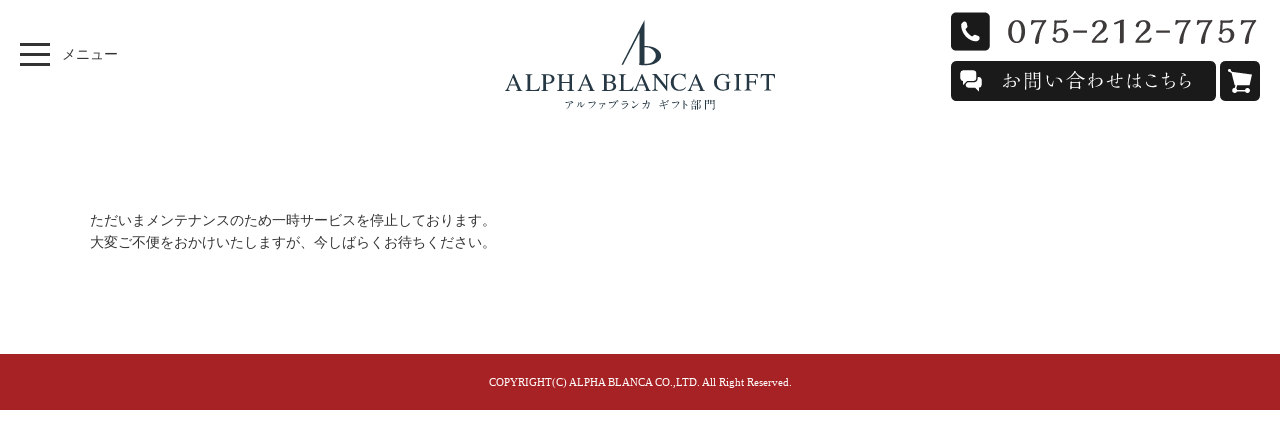

--- FILE ---
content_type: text/html; charset=UTF-8
request_url: https://blanca-kyoto.co.jp/ininquiry_catalogue
body_size: 3676
content:
<!DOCTYPE html>
<html lang="ja" class="no-js">
<head>
<meta charset="UTF-8">
<meta name="viewport" content="width=device-width, initial-scale=1">
<meta http-equiv="Pragma" content="no-cache">
<meta http-equiv="Cache-Control" content="no-cache">
<meta http-equiv="Expires" content="0">
<title>カタログリクエスト フォーム | ALPHA BLANCA</title>
<!-- All in One SEO Pack 2.3.16 by Michael Torbert of Semper Fi Web Design[293,351] -->
<link rel="canonical" href="https://blanca-kyoto.co.jp/ininquiry_catalogue" />
<!-- /all in one seo pack -->
<link rel='dns-prefetch' href='//s.w.org' />
<link rel='https://api.w.org/' href='https://blanca-kyoto.co.jp/wp-json/' />
		<style type="text/css">.recentcomments a{display:inline !important;padding:0 !important;margin:0 !important;}</style>
		<style type="text/css">.broken_link, a.broken_link {
	text-decoration: line-through;
}</style><head prefix="og: http://ogp.me/ns#">

<!-- Open Graph -->
<meta property="og:type" content="website" />
<meta property="og:description" content="">
<meta property="og:title" content="ALPHA BLANCA">
<meta property="og:url" content="https://blanca-kyoto.co.jp">
<meta property="og:image" content="https://blanca-kyoto.co.jp/bcwp/wp-content/themes/blanca-corp/img/mv-hannari.jpg" />
<meta property="og:site_name" content="BLANCA CORPORATION" />
<meta property="fb:app_id" content="1806890899599107">

<!-- Open Graph -->

<script type="text/javascript" src="https://ajax.googleapis.com/ajax/libs/jquery/2.1.4/jquery.min.js"></script>
<script type="text/javascript" src="https://cdnjs.cloudflare.com/ajax/libs/jquery-easing/1.3/jquery.easing.min.js"></script>
<script src="https://cdnjs.cloudflare.com/ajax/libs/modernizr/2.8.3/modernizr.min.js"></script>

<script type="text/javascript" src="https://jaysalvat.github.io/vegas/releases/latest/vegas.js"></script>
<script type="text/javascript" src="https://use.fontawesome.com/bbcba5cb8d.js"></script>
<script type="text/javascript" src="https://maps.googleapis.com/maps/api/js?key=AIzaSyDgVjwms_3JfpAh8RwdxFjEBNAMWNYLQxI"></script>
<script type="text/javascript" src="https://maxcdn.bootstrapcdn.com/bootstrap/3.3.7/js/bootstrap.min.js" integrity="sha384-Tc5IQib027qvyjSMfHjOMaLkfuWVxZxUPnCJA7l2mCWNIpG9mGCD8wGNIcPD7Txa" crossorigin="anonymous"></script>
<!-- iScroll & drawer.js -->
<script src="https://cdnjs.cloudflare.com/ajax/libs/iScroll/5.1.3/iscroll.min.js"></script>
<script src="https://cdnjs.cloudflare.com/ajax/libs/drawer/3.2.0/js/drawer.min.js"></script>
<script src="https://blanca-kyoto.co.jp/bcwp/wp-content/themes/blanca-corp/js/st2.js" type="text/javascript"></script>
<link type="text/css" rel="stylesheet" href="https://cdnjs.cloudflare.com/ajax/libs/vegas/2.3.1/vegas.min.css" >
<link type="text/css" rel="stylesheet" href="https://blanca-kyoto.co.jp/bcwp/wp-content/themes/blanca-corp/css/minify.css">
<link type="text/css" rel="stylesheet" href="https://blanca-kyoto.co.jp/bcwp/wp-content/themes/blanca-corp/css/style.css">
</head>

<body>
<div id="fb-root"></div>
<script>(function(d,s,id){var js,fjs=d.getElementsByTagName(s)[0];if(d.getElementById(id))return;js=d.createElement(s);js.id=id;js.src="//connect.facebook.net/ja_JP/sdk.js#xfbml=1&version=v2.8&appId=1806890899599107";fjs.parentNode.insertBefore(js,fjs);}(document,'script','facebook-jssdk'));</script>
<script>document.getElementsByTagName('body')[0].className = 'js-on';//要素を非表示にした時の一瞬のちらつきを防止</script>

<div id="wrapper">

<div id="loader-bg">
  <div id="loader">
  	<div class="loader"><img src="https://blanca-kyoto.co.jp/bcwp/wp-content/themes/blanca-corp/img/logo_bc.svg" alt="アルファブランカ ロゴ : ブライダルギフト・引出物・贈り物を中心にオリジナルの商品をご提案いたします。"></div>
  </div>
</div>

<span id="top"></span>

<div id="main-contents" class="drawer drawer--left">

<header role="banner">
<div class="header-bg">
	
<div class="logo-area"><a href="https://blanca-kyoto.co.jp"><img src="https://blanca-kyoto.co.jp/bcwp/wp-content/themes/blanca-corp/img/logo_bc.svg" alt="アルファブランカ ロゴ : ブライダルギフト・引出物・贈り物を中心にオリジナルの商品をご提案いたします。"></a></div>

<div class="contact-area">
	<ul>
	<li><img src="https://blanca-kyoto.co.jp/bcwp/wp-content/themes/blanca-corp/img/tel.svg" alt="アルファブランカ 電話番号:075-221-7755"></li>
	<li><a href="https://blanca-kyoto.co.jp/inquiry_others"><img src="https://blanca-kyoto.co.jp/bcwp/wp-content/themes/blanca-corp/img/inquiry.svg" alt="アルファブランカへのコンタクトはこちらから"></a> <a href="https://bcmart.thebase.in/" target="_blank"><img src="https://blanca-kyoto.co.jp/bcwp/wp-content/themes/blanca-corp/img/onlinestore.svg" alt="bcmart"></a></li>
	</ul>
</div>

<button type="button" class="drawer-toggle drawer-hamburger">
  <span class="sr-only">toggle navigation</span>
  <span class="drawer-hamburger-icon"></span>
  <span class="txt-menu">メニュー</span>
</button>

<nav class="drawer-nav cf" role="navigation">
  <ul class="drawer-menu">
    <li><a class="drawer-category">プロダクト</a>
	    <ul>

		    <li><a class="drawer-menu-item" href="https://blanca-kyoto.co.jp/hannari-vol-24">カタログ：HANNARI VOL.24</a></li>
<li><a class="drawer-menu-item" href="https://blanca-kyoto.co.jp/data/catalog/vol23/">カタログ：HANNARI VOL.23</a>		    
<li><a class="drawer-menu-item" href="https://blanca-kyoto.co.jp/data/catalog/vol22/">カタログ：HANNARI VOL.22</a></li>
<!-- 		    <li><a class="drawer-menu-item" href="https://blanca-kyoto.co.jp/products/hannari-vol-21">カタログ：HANNARI VOL.21</a> -->
		    <li><a class="drawer-menu-item" href="https://blanca-kyoto.co.jp/products/hannari">はんなり</a>

		    <ul class="inside-menu">
			    <li><a class="drawer-menu-item" href="https://blanca-kyoto.co.jp/products/takezasado">竹笹堂 × はんなり</a>
			    <li><a class="drawer-menu-item" href="https://blanca-kyoto.co.jp/products/petitapetit">Petit a Petit × はんなり</a>
		    </ul>

		    </li>
		    <li><a class="drawer-menu-item" href="https://blanca-kyoto.co.jp/products/kaguyahime">Kaguyahime</a></li>
		    <li><a class="drawer-menu-item" href="https://blanca-kyoto.co.jp/products/blanca_style">blanca style</a></li>
		    <li><a class="drawer-menu-item" href="https://blanca-kyoto.co.jp/products/compose">compose</a></li>
		    <!--<li><a class="drawer-menu-item" href="https://blanca-kyoto.co.jp/products/yumi-katsura">Yumi Katsura</a></li>-->
	    </ul>
    </li>
    
    <li><a class="drawer-category" href="#">お問合せ</a>
	    <ul>
		    <li><a class="drawer-menu-item" href="https://blanca-kyoto.co.jp/order-form">引出物ご注文のお問い合わせ</a></li>
		    <li><a class="drawer-menu-item" href="https://blanca-kyoto.co.jp/inquiry_products">商品に関するお問合せ</a></li>
		    <li><a class="drawer-menu-item" href="https://blanca-kyoto.co.jp/ininquiry_catalogue">カタログに関するお問合せ</a></li>
		    <li><a class="drawer-menu-item" href="https://blanca-kyoto.co.jp/inquiry_others">その他のお問合せ</a></li>
	    </ul>
    </li>
    
    <li><a class="drawer-category llw" href="https://blanca-kyoto.co.jp/inquiry_planning">商品企画・開発・オーダーメイドについて</a></li>
    
    <li><a class="drawer-category">商品：値段別</a>
	    <ul>
		    <li><a class="drawer-menu-item" href="https://blanca-kyoto.co.jp/products/price-list/3000">3,000円〜</a></li>
		    <li><a class="drawer-menu-item" href="https://blanca-kyoto.co.jp/products/price-list/5000">5,000円〜</a></li>
		    <li><a class="drawer-menu-item" href="https://blanca-kyoto.co.jp/products/price-list/10000">10,000円〜</a></li>
	    </ul>
    </li>
    
    <li><a class="drawer-category">商品：産地一覧</a>
	    <ul>
		    <li><a class="drawer-menu-item" href="https://blanca-kyoto.co.jp/products/japan/all-products">全ての商品一覧</a></li>
		    <li><a class="drawer-menu-item" href="https://blanca-kyoto.co.jp/products/japan/kiyomizu">京焼・清水焼</a></li>
		    <li><a class="drawer-menu-item" href="https://blanca-kyoto.co.jp/products/japan/shigaraki">信楽焼</a></li>
		    <li><a class="drawer-menu-item" href="https://blanca-kyoto.co.jp/products/japan/arita">有田焼</a></li>
		    <li><a class="drawer-menu-item" href="https://blanca-kyoto.co.jp/products/japan/minou">美濃焼</a></li>
		    <li><a class="drawer-menu-item" href="https://blanca-kyoto.co.jp/products/japan/seto">瀬戸焼</a></li>
		    <li><a class="drawer-menu-item" href="https://blanca-kyoto.co.jp/products/japan/hagi">萩焼</a></li>
		    <li><a class="drawer-menu-item" href="https://blanca-kyoto.co.jp/products/japan/banko">萬古焼</a></li>
		    <li><a class="drawer-menu-item" href="https://blanca-kyoto.co.jp/products/japan/hasami">波佐見焼</a></li>
		    <li><a class="drawer-menu-item" href="https://blanca-kyoto.co.jp/products/japan/mashiko">益子焼</a></li>
		    <li><a class="drawer-menu-item" href="https://blanca-kyoto.co.jp/products/japan/oribe">織部焼</a></li>
		    <li><a class="drawer-menu-item" href="https://blanca-kyoto.co.jp/products/japan/glass">日本製ガラス</a></li>
		    <li><a class="drawer-menu-item" href="https://blanca-kyoto.co.jp/products/japan/towel">タオル類</a></li>
	    </ul>
    </li>

    <li><a class="" href="https://bcmart.thebase.in/" target="_blank"><img src="https://blanca-kyoto.co.jp/bcwp/wp-content/themes/blanca-corp/img/cart.svg" alt="オンラインストア" style="width:20px;vertical-align: middle;margin-right: 7px;margin-top: -3px;}" > オンラインストア</a>

    <li><a class="drawer-category" href="https://blanca-kyoto.co.jp/news">お知らせ一覧</a></li>
    <li><a class="drawer-category" href="https://blanca-kyoto.co.jp/blog">ブログ</a></li>
    <li><a class="drawer-category" href="https://blanca-kyoto.co.jp/order-flow">ご注文方法</a></li>
<!--     <li><a class="drawer-category" href="#">店舗案内</a></li> -->
    <li><a class="drawer-category" href="http://www.a-blanca.co.jp/" target="_blank">会社概要</a></li>
    <li><a class="drawer-category" href="https://blanca-kyoto.co.jp/faq">よくあるご質問</a></li>
    
    <li>
      <ul class="cf">
    <li class="social"><a href="https://www.facebook.com/blanca.kyoto/" target="_blank"><img src="https://blanca-kyoto.co.jp/bcwp/wp-content/themes/blanca-corp/img/icon-fb.svg" alt="Facebook"></a></li>
    <li class="social"><a href="https://www.instagram.com/hannari_kyoto/" target="_blank"><img src="https://blanca-kyoto.co.jp/bcwp/wp-content/themes/blanca-corp/img/icon-insta.svg" alt="Instagram"></a></li>
  </ul>
    </li>
  </ul>
</nav>

</div>
</header> 
  
				<div class="content-area" id="main-column">
					
												<article id="post-2" class="post-2 page type-page status-publish hentry">
<!--
	<header class="entry-header">
		<h1 class="entry-title">カタログリクエスト フォーム</h1>
	</header>
<!-- .entry-header -->

	<div class="entry-content">
		<script src="https://ajaxzip3.github.io/ajaxzip3.js" charset="UTF-8"></script>
<script type="text/javascript">
$(function(){
  $('#zip2').keyup(function(event){
    AjaxZip3.zip2addr('zip1','zip2','prefecture','city','street');
  })
})
</script>

<div id="form-block" class="wpcf7">
<div class="container scrollFade">
<div class="form-inner">
<!--
[contact-form-7 id="4" title="カタログリクエスト"]
-->
<p class="mt100 mb100">ただいまメンテナンスのため一時サービスを停止しております。<br>
大変ご不便をおかけいたしますが、今しばらくお待ちください。</p>

</div>
</div>
</div> 
		<div class="clearfix"></div>
			</div><!-- .entry-content -->
	
	<footer class="entry-meta">
		 
	</footer>
</article><!-- #post-## -->



 
					
				</div>
  


<p id="pageTop"><a href="#top"><i class="fa fa-angle-double-up fa-2x" aria-hidden="true"></i></a></p>

<div id="footer" class="">
    <div class="copyright">
        COPYRIGHT(C) ALPHA BLANCA CO.,LTD. All Right Reserved.
    </div>
</div>

<!-- main-contents -->
</div>
<!-- wrapper -->
</div>

<!--wordpress footer-->
 
</body>
</html>
 

--- FILE ---
content_type: text/css
request_url: https://blanca-kyoto.co.jp/bcwp/wp-content/themes/blanca-corp/css/style.css
body_size: 5094
content:
@charset "utf-8";

h1,h2,h3,h4,h5,h6 {
	line-height:1.6!important;
}

img {
	margin:0;
	padding:0;
	font-size:0;
	line-height:0;
}

#loader-bg {
	display:none;
	position:fixed;
	width:100%;
	height:100%;
	top:0;
	left:0;
	background:#fff;
	z-index:999;
}

#loader {
	display:none;
	position:fixed;
	top:50%;
	left:50%;
	width:250px;
	height:200px;
	margin-top:-100px;
	margin-left:-100px;
	text-align:center;
	color:#fff;
	z-index:9999;
}

#loader .loader img {
	animation:fadeIn 2s ease 0 1 normal;
	-webkit-animation:fadeIn 2s ease 0 1 normal;
}

@keyframes fadeIn {
	0% {
		opacity:0;
	}
	
	100% {
		opacity:1;
	}
}

@-webkit-keyframes fadeIn {
	0% {
		opacity:0;
	}
	
	100% {
		opacity:1;
	}
}

body {
	font-family:"游明朝",YuMincho,"ヒラギノ明朝 ProN W3","Hiragino Mincho ProN","HG明朝E","ＭＳ Ｐ明朝","ＭＳ 明朝",serif;
}

@keyframes kenburns {
	0% {
		transform:scale(1.2);
	}
	
	100% {
		transform:scale(1);
	}
}

.llw{
    padding-right: 2em;
    line-height: 1.8em;
}

.header-bg {
	top:0;
	position:fixed;
	height:120px;
	z-index:3;
	width:100%;
	background-color:rgba(255,255,255,0.7);
}

.logo-area {
	position:absolute;
	top:20px;
	width:100%;
	margin:0 auto;
	text-align:center;
}

.txt-theme {
	margin-top:80px;
}

.contact-area {
	position:absolute;
	top:10px;
	right:20px;
}

.contact-area li {
	margin-bottom:10px;
}

.contact-area li img{
	width: 100%;
}


.hannari-theme {
	width:50%;
	margin:100px 0 80px;
}

#bc-products h2,#bc-access h2,#hannari #bc-products h2,#hannari #bc-access h2,#hannari #hannari-collaboration h2,#hannari #package h2 {
	background-color:#a72224;
	text-align:center;
	padding:7px 0 12px;
	margin-bottom:0;
}

#bc-products.mask{
	margin-bottom: 80px;
}

#bc-products.mask .mask-copy{
	margin: 80px 0;
	text-align: center;
	font-size: 1.4em;
}

#bc-products.mask h2{
	background-color:#B4ADA9;
	text-align:center;
	padding:7px 0 12px;
	margin-bottom:0;
}

#bc-products.mask h2.ttl-coolmask{
	background-color:transparent;
	font-size: 1.4em;
	text-align:center;
	padding:7px 0 12px;
	margin: 40px 0 60px;
}

#bc-products.mask h2.ttl-coolmask span{
	padding-bottom: 20px;
	border-bottom: 5px solid #ccc;
}

#bc-products.mask .hthumb {
    border: none;
    font-size: 0;
    line-height: 0;
}

#bc-products.mask .title{
    font-size: 1em;
    color: #000;
    margin: 0;
    padding: 14px;
}

#bc-products.mask .title a{
	color: #000;
}

#bc-products.mask .p-number{
    margin: 10px 10px 0;
}

#cat-mask{
	margin-top: 110px;
}

#mask .mask-data{
	margin-top: 120px;
}

#mask .mask-data .price{
	
}

#mask .mask-data .inq-button{
	display: inline-block;
	background-color: #604C3F;
	padding: 15px 40px;
	color: #fff;
	font-size: 1.4em;
	border-radius: 10px;
	margin: 20px 0;
}








#kaguyahime #bc-products h2,#kaguyahime #bc-access h2,#kaguyahime #hannari-collaboration h2,#kaguyahime #package h2 {
	background-color:#dc726d;
	text-align:center;
	padding:7px 0 12px;
	margin-bottom:0;
}

#blancastyle #bc-products h2,#blancastyle #bc-access h2,#blancastyle #hannari-collaboration h2,#blancastyle #package h2 {
	background-color:#5a4837;
	text-align:center;
	padding:7px 0 12px;
	margin-bottom:0;
}

#bc-products h2.title-area {
	margin-top:110px;
	padding-top:10px;
	color:#fff;
	font-size:1.4em;
}

.product-photo-list {
	padding:10px 0 50px;
}

.product-data .price {
	font-size:1.4em;
	margin-bottom:20px;
}

.product-data li {
	list-style-type:disc;
	margin-left:20px;
	padding:5px 5px 5px 0;
	float:left;
}

.product-data hr {
	margin-top:10px!important;
}

#hannari,#kaguyahime,#blancastyle {
	margin-bottom:100px;
}

#hannari .price,#kaguyahime .price,#blancastyle .price {
	color:#333;
}

#hannari h2,#hannari p {
	color:#a72224;
}

#hannari .copy-text h2 {
	font-size:1.6em;
	font-weight:700;
	border-bottom:4px double #a72224;
	padding:0 0 10px;
	margin-bottom:20px;
}

#hannari .inq-button {
	width:50%;
	font-size:16px;
	font-weight:700;
	text-decoration:none;
	display:block;
	text-align:center;
	padding:20px 0 22px;
	color:#fff!important;
	background-color:#a72224;
	border-radius:5px;
	margin:30px auto;
}

#hannari .inq-button-hannari:hover,#hannari .inq-button-hannari:focus, {
	color:#fff!important;
	text-decoration:none;
}

#products-lists,#hannari-products,#kaguyahime-products,#blancastyle-products {
	margin-top:50px;
	margin-bottom:50px;
}

#hannari-products img {
	border-bottom:5px solid #a72224;
	padding:10px 0 0;
}

#hannari-collaboration ul {
	margin:50px 0;
}

#hannari-products p,#hannari-collaboration p,#kaguyahime-products p,#blancastyle-products p {
	font-size:1.4em;
	font-weight:700;
	padding:15px 0 60px;
}

#hannari .product-data h3 {
	padding-bottom:10px;
	margin-bottom:20px;
	border-bottom:3px solid #a72224;
	font-weight:700;
}

#hannari .product-data h4 {
	padding:10px 0;
	margin-bottom:20px;
	border-top:1px dotted #a72224;
	border-bottom:1px dotted #a72224;
	font-size:1em;
	font-weight:700;
}

#products-lists li {
	margin:15px 0 40px;
}

#products-lists .title {
	font-size:1em;
	text-align:center;
	margin-top:0;
	border-bottom:5px solid #a72224;
}

#products-lists .title a {
	color:#333;
}

.hthumb {
	border:1px solid #ccc;
	font-size:0;
	line-height:0;
}

.main-visual-hannnari,.main-visual-kaguyahime,.main-visual-blancastyle,.main-visual-yumikatsura,.main-visual-takezasa,.main-visual-petit {
	margin-top:110px;
}

.main-visual .sub-title {
	margin:0!important;
	position:relative;
	top:40%;
	padding:0 17%;
}

.border-bg {
	background-color:#004097;
	height:80px;
}

.table-cell {
	display:table-cell;
	vertical-align:middle;
}

#kaguyahime h2,#kaguyahime p {
	color:#b98948;
}

#kaguyahime .copy-text h2 {
	font-size:1.6em;
	font-weight:700;
	border-bottom:4px double #b98948;
	padding:0 0 10px;
	margin-bottom:20px;
}

#kaguyahime .inq-button {
	width:50%;
	font-size:16px;
	font-weight:700;
	text-decoration:none;
	display:block;
	text-align:center;
	padding:20px 0 22px;
	color:#fff!important;
	background-color:#b98948;
	border-radius:5px;
	margin:30px auto;
}

#kaguyahime .inq-button-hannari:hover,#kaguyahime .inq-button-hannari:focus{
	color:#fff!important;
	text-decoration:none;
}

#kaguyahime-products p {
	font-size:1.4em;
	font-weight:700;
	padding:20px;
}

#kaguyahime .product-data h3 {
	padding-bottom:10px;
	margin-bottom:20px;
	border-bottom:3px solid #b98948;
	font-weight:700;
}

#kaguyahime .product-data h4 {
	padding:10px 0;
	margin-bottom:20px;
	border-top:1px dotted #b98948;
	border-bottom:1px dotted #b98948;
	font-size:1em;
	font-weight:700;
}

#kaguyahime-products {
	margin-top:50px;
}

#kaguyahime-products img {
	border-bottom:5px solid #dc726d;
	padding:10px 0 0;
}

#blancastyle h2,#blancastyle p {
	color:#604c3f;
}

#blancastyle .copy-text h2 {
	font-size:1.6em;
	font-weight:700;
	border-bottom:4px double #604c3f;
	padding:0 0 10px;
	margin-bottom:20px;
}

#blancastyle .inq-button {
	width:50%;
	font-size:16px;
	font-weight:700;
	text-decoration:none;
	display:block;
	text-align:center;
	padding:20px 0 22px;
	color:#fff!important;
	background-color:#604c3f;
	border-radius:5px;
	margin:30px auto;
}

#blancastyle .inq-button-hannari:hover,#blancastyle .inq-button-hannari:focus {
	color:#fff!important;
	text-decoration:none;
}

#kaguyahime-products p {
	font-size:1.4em;
	font-weight:700;
	padding:20px;
}

#blancastyle .product-data h3 {
	padding-bottom:10px;
	margin-bottom:20px;
	border-bottom:3px solid #604c3f;
	font-weight:700;
}

#blancastyle .product-data h4 {
	padding:10px 0;
	margin-bottom:20px;
	border-top:1px dotted #604c3f;
	border-bottom:1px dotted #604c3f;
	font-size:1em;
	font-weight:700;
}

#blancastyle-products img {
	border-bottom:5px solid #604c3f;
	padding:10px 0 0;
}

a.btn4 {
	position:relative;
	display:inline-block;
	transition:.3s;
	padding-bottom:5px;
}

a.btn4::after {
	position:absolute;
	bottom:0;
	left:0;
	content:'';
	width:0;
	height:3px;
	background-color:#004097;
	transition:.3s;
}

a.btn4:hover::after {
	width:100%;
}

.btn-scroll {
	content:url("../img/scroll-down.svg");
	position:absolute;
	right:47.2%;
	bottom:3%;
	-webkit-animation:blink .9s ease-in-out infinite alternate;
	-moz-animation:blink .9s ease-in-out infinite alternate;
	animation:blink .9s ease-in-out infinite alternate;
}

.mv-txt01 {
	margin:0!important;
}

.mv-txt02 {
	position:relative;
	font-weight:700!important;
	font-size:1.4em!important;
	line-height:2em!important;
	border-top:1px solid #fff;
	color:#fff;
	padding:30px 0 0!important;
	top:36%;
	width:29%;
	margin:0 auto;
}

.mv-txt03 {
	font-weight:700!important;
	font-size:1.4em!important;
	line-height:2em!important;
	margin:0!important;
	border-top:2px solid #fff;
	color:rgba(6,34,64,0.9);
	margin:10px 0 0!important;
	padding:25px 0 0!important;
	font-weight:700;
	text-shadow:2px 2px 2px #fff,-2px 2px 2px #fff,2px -2px 2px #fff,-2px -2px 2px #fff;
}

.mv-area {
	margin:94px 0 60px;
}

.mv-area img {
	width:100%;
}

.mv-theme img {
	width:100%;
	padding:0 30px;
}

.gyomu h3 {
	margin-top:30px;
	min-height:62px;
}

.description {
	font-size:1em;
	padding:20px 30px 20px 0;
}

p {
	font-size:1em;
	line-height:1.6em;
}

.hero {
	position:relative;
	line-height:1.3;
}

.md-height {
	text-align:center;
	line-height:1.3;
}

.hero {
	background:url(../img/hero-mv.jpg);
	background-position:50% 50%;
	background-repeat:no-repeat;
	-webkit-background-size:cover;
	background-size:cover;
	background-attachment:fixed;
}

.hero .header-menu ul {
	padding:40px 0 0 40px;
}

.hero .header-menu ul li {
	display:inline;
	padding:0 0 15px;
	border-bottom:5px solid #fff;
	margin:0 20px;
}

.hero .header-menu ul li a {
	color:#fff;
}

.hero .work-info,.hero .tel-info {
	float:left;
}

.hero .work-info a,.hero .tel-info a {
	color:#fff;
}

.hero .work-info {
	margin:40px 40px 0 0;
	text-align:center;
}

.hero .work-info p {
	border:1px solid #fff;
	padding:10px 20px;
	color:#fff;
	margin:20px 0 0;
	background:rgba(255,255,255,0.1);
}

.hero .tel-info {
	margin:40px 50px 0 0;
}

.hero h2 {
	color:#fff;
	font-size:60px;
	position:relative;
	top:30%;
	text-align:center;
	clear:both;
}

.hero h2 img {
	animation:fadeIn 5s ease 0 1 normal;
	-webkit-animation:fadeIn 5s ease 0 1 normal;
	width:34px;
}

.block {
	background:#fff;
	text-align:center;
	padding:20px 0;
}

.block p {
	color:#015db2;
	font-size:1em;
	padding:10px;
	line-height:1.8em;
}

.map {
	text-align:center;
	background-color:#f5f5f5;
}

#map-canvas-kyoto {
	width:100%;
	height:500px;
}

.window-content {
	width:350px;
	overflow:hidden;
	white-space:nowrap;
	text-align:left;
}

.window-content h4 {
	font-size:16px;
}

.access-info {
	font-size:1em;
	margin-bottom:50px;
	padding-top:60px;
}

#footer {
	clear:both;
}

.footer {
	clear:both;
}

.bottom-sec {
	background:url(../img/top-bottom.jpg);
	height:0;
	padding-top:29.5%;
	background-size:contain;
}

.copyright {
	color:#fff;
	background-color:#a72224;
	padding:20px 0;
	text-align:center;
	font-size:.8em;
}

.map-des {
	width:80%;
	margin:0 auto;
}

dt {
	padding-top:10px;
	padding-bottom:5px;
	padding-left:10px;
	width:120px;
	float:left;
	clear:both;
}

dd {
	padding-top:10px;
	padding-left:10px;
	padding-right:10px;
	padding-bottom:5px;
	margin-left:160px;
}

#page-top {
	display:block;
	position:fixed;
	z-index:9999;
	bottom:20px;
	right:20px;
	width:80px;
	padding:20px 10px;
	background:rgba(90,90,90,.7);
	color:#fff;
	text-align:center;
	text-decoration:none;
	border-radius:50%;
}

.table td {
	padding:10px!important;
}

.title {
	padding:14px 0;
	margin-bottom:0;
}

.title span {
	font-size:.6em;
	padding:0 5px 13px;
	border-bottom:3px solid #000;
}

.mt_base {
	margin-top:110px;
}

ul.bread {
	padding:10px 0 25px;
}

.bread li {
	float:left;
	margin-left:30px;
	color:#5a4837;
	font-size:.833em;
	position:relative;
	list-style-type:none;
}

.bread li:first-child {
	margin-left:0;
}

.bread li:first-child:after {
	display:none;
}

.bread li:after {
	content:'＞';
	position:absolute;
	left:-20px;
	top:5px;
	text-decoration:none;
	color:#5a4837;
}

.bread li a {
	text-decoration:underline;
	color:#5a4837;
}

.mvtop {
	margin-top:94px;
}

@-webkit-keyframes blink {
	0% {
		opacity:0;
	}
	
	100% {
		opacity:1;
	}
}

@-moz-keyframes blink {
	0% {
		opacity:0;
	}
	
	100% {
		opacity:1;
	}
}

@keyframes blink {
	0% {
		opacity:0;
	}
	
	100% {
		opacity:1;
	}
}

.bgc p small {
	font-size:20px;
	display:block;
	color:#fff;
}

.flower p {
	color:#fff;
	font-size:30px;
	position:relative;
	top:48%;
}

.logo-mb {
	display:none;
}

#respnav {
	display:none;
}

.signature {
	margin:40px;
	display:block;
	margin:40px auto;
}

.text-info-w {
	text-align:left;
	margin:0 auto 1.6em;
	width:72%;
}

.customer {
	margin:10px 0;
}

#news {
	margin-top:110px;
	margin-bottom:110px;
}

#news .content {
	padding-bottom:50px;
	border-bottom:1px solid #777e41;;
}

#news h1 {
/* 	color:#a72224; */
color: #777e41;
	font-size:1.6em;
	font-weight:700;
	border-bottom:4px double #777e41;
	padding:0 0 10px;
	margin-bottom:20px;
}

#news .date {
	text-align:right;
	margin:20px 0;
}

#news p {
	margin:0 0 20px;
}

#news img {
	border:1px solid #ccc;
	width:100%;
}

.news h3 {
	margin:0 0 30px;
	padding:5px 0 25px 60px;
	border-bottom:1px solid #777e41;;
	background:url(../img/ttl-icon.svg) no-repeat 0 20%;
	font-size:21px;
}

.news {
	text-align:left;
	margin:0 auto;
}

ul.img-news {
	margin-bottom:0;
}

.news .img-news li {
	border-bottom:none;
	margin-bottom:0;
}

.news h3 {
	margin:0 0 30px;
	padding:5px 0 25px 60px;
	border-bottom:1px solid #777e41;;
	background:url(../img/ttl-icon.svg) no-repeat 0 20%;
	font-size:21px;
}

.news h3.title {
	margin:0 0 10px;
	padding:10px 0 20px;
	border-bottom:1px solid #777e41;;
	background-image:none;
	font-size:18px;
}

.news li {
	border-bottom:1px dotted #777e41;;
}

.news li a {
	text-decoration:none;
	color:#1f1f1f;
}

.news .date {
	margin:20px 0 0;
	font-size:.8em;
}

.news .text {
	display:block;
	overflow:hidden;
}

.news .text p {
	margin:10px 0;
}

#form-block {
	margin-top:110px;
}

#form-block h2 {
	font-size:1.6em;
	font-weight:700;
	border-bottom:4px double #a72224;
	padding:0 0 10px;
	margin-bottom:20px;
}

.form-inner {
	padding:0 20px;
}

#form-block .privacypolicy {
	width:80%;
	border:1px solid #CCC;
	padding:0;
	overflow:auto;
}

#form-block .privacypolicy .box {
	height:171px;
	margin:8px 14px;
	display:block;
}

.wpcf7 input[type="checkbox"],.wpcf7 input[type="date"],.wpcf7 input[type="text"],.wpcf7 input[type="tel"],.wpcf7 input[type="email"],.wpcf7 input[type="url"],.wpcf7 textarea,.wpcf7 select {
	background-color:#fff;
	color:#333;
	width:90%;
	border:1px solid #ddd;
	font-size:1em;
	padding:.5em;
	border-radius:4px;
	box-shadow:1px 1px 3px rgba(0,0,0,.1) inset;
	width:auto;
}

.wpcf7 input[type="submit"],.wpcf7 input[type="button"] {
	font-size:1.2em;
	font-weight:700;
	padding:1em 0;
	background:#a72224;
	color:#fff;
	border-radius:4px;
	cursor:pointer;
	box-shadow:0 0 1px rgba(0,0,0,.2);
	border:1px solid #ccc;
	width:50%;
	margin:20px 0;
}

.wpcf7 input[type="submit"]:hover {
	box-shadow:0 0 1px rgba(0,0,0,.2) inset;
}

.wpcf7 .wpcf7-response-output {
	margin:10px 0 0;
	padding:8px 35px 8px 14px;
	text-shadow:0 1px 0 rgba(255,255,255,0.5);
	-webkit-border-radius:4px;
	-moz-border-radius:4px;
	border-radius:4px;
}

.wpcf7 span.wpcf7-not-valid-tip {
	display:block;
	position:static;
	top:0;
	left:0;
	border:none;
	color:red;
	font-weight: bold;
}

.wpcf7 .wpcf7-validation-errors {
	color:#B94A48;
	background-color:#F2DEDE;
	border:1px solid #EED3D7;
}

.wpcf7 .wpcf7-mail-sent-ok {
	color:#3A87AD;
	background-color:#D9EDF7;
	border:1px solid #BCE8F1;
}

.wpcf7 #message-area {
	width:80%;
}

.wpcf7 label {
	display:inline-block;
}

.wpcf7-list-item{
	margin-right: 15px;
}

.p-list label{
	margin-right: 10px;
}

.order-form div{
	margin-bottom: 24px;
}

.carousel-fade .carousel-inner .item {
	opacity:0;
	-webkit-transition-property:opacity;
	-moz-transition-property:opacity;
	-o-transition-property:opacity;
	transition-property:opacity;
}

.carousel-fade .carousel-inner .active {
	opacity:1!important;
}

.carousel-fade .carousel-inner .active.left,.carousel-fade .carousel-inner .active.right {
	left:0;
	opacity:0;
	z-index:1;
}

.carousel-fade .carousel-inner .next.left,.carousel-fade .carousel-inner .prev.right {
	opacity:1;
}

.carousel-fade .carousel-control {
	z-index:2;
}

#company h2,#order-flow h2,#faq h2 {
	font-size:1.6em;
	font-weight:700;
	border-bottom:4px double #a72224;
	padding:0 0 10px;
	margin-bottom:20px;
}

#company .overview,#company .concept,#company .overview-detail {
	margin:80px 0;
}

#company .overview {
	margin:40px 0;
}

.company-theme h2 {
	color:#fff;
	font-size:60px;
	position:absolute;
	top:25%;
	right:49%;
	text-align:center;
	clear:both;
	margin:0!important;
}

#order-flow h3 {
	font-size:1.4em;
}

#faq h3 {
	font-size:1.4em;
	border-bottom:1px solid #a72224;
	padding:0 0 10px;
	margin-bottom:20px;
}

#faq .faq {
	margin:50px 0;
}

#yumi-katsura .copy-text p {
	color:#604c3f;
}

#lineup h2 {
	background-color:#9c8951;
	text-align:center;
	padding:7px 0 12px;
	margin-bottom:0;
}

#yumikaoru-products img {
	padding:0 0 40px;
}

#yumikaoru-products li {
	border-bottom:1px solid #9c8951;
	padding-bottom:30px;
	margin-bottom:40px;
}

#yumikaoru-products h3 {
	font-size:1.2em;
	margin:0 0 10px;
}

#yumikaoru-products h3.s01 {
	color:#843779;
}

#yumikaoru-products p.s01 {
	color:#843779;
}

#yumikaoru-products h3.s02 {
	color:#32296a;
}

#yumikaoru-products p.s02 {
	color:#32296a;
}

#yumikaoru-products h3.s03 {
	color:#1f5738;
}

#yumikaoru-products p.s03 {
	color:#1f5738;
}

#yumikaoru-products h3.s04 {
	color:#075687;
}

#yumikaoru-products p.s04 {
	color:#075687;
}

#yumikaoru-products h3.s05 {
	color:#684522;
}

#yumikaoru-products p.s05 {
	color:#684522;
}

#yumi-katsura .catalogue-button-yumi {
	width:100%;
	font-size:1em;
	text-decoration:none;
	display:block;
	text-align:center;
	padding:20px 0 22px;
	color:#fff;
	background-color:#9c8951;
	border-radius:5px;
	margin:30px auto;
}

#yumi-katsura .note {
	font-size:.8em;
}

#takezasa .copy-text p {
	color:#573819;
}

#takezasa h3 {
	color:#573819;
}

#takezasa .price {
	color:#333;
}

#takezasa p {
	color:#573819;
}

#takezasa .product-data h3 {
	padding-bottom:10px;
	margin-bottom:20px;
	border-bottom:3px solid #9c8951;
	font-weight:700;
}

#takezasa .product-data h4 {
	padding:10px 0;
	margin-bottom:20px;
	border-top:1px dotted #9c8951;
	border-bottom:1px dotted #9c8951;
	font-size:1em;
	font-weight:700;
}

#takezasa .product-data ul li ul li {
	list-style-type:disc;
	margin-left:20px;
	padding:5px 5px 5px 0;
	float:left;
}

#takezasa .inq-button {
	width:50%;
	font-size:16px;
	font-weight:700;
	text-decoration:none;
	display:block;
	text-align:center;
	padding:20px 0 22px;
	color:#fff!important;
	background-color:#9c8951;
	border-radius:5px;
	margin:30px auto;
}

#petitapetit .copy-text h2 {
	font-size:1.6em;
	font-weight:700;
	border-bottom:4px double #9c8951;
	padding:0 0 10px;
	margin-bottom:20px;
	background-color:inherit;
	text-align:left;
	color:#9c8951;
}

#petitapetit .copy-text p {
	color:#573819;
}

#petitapetit h3 {
	color:#573819;
}

#petitapetit .price {
	color:#333;
}

#petitapetit p {
	color:#573819;
}

#petitapetit .product-data h3 {
	padding-bottom:10px;
	margin-bottom:20px;
	border-bottom:3px solid #9c8951;
	font-weight:700;
}

#petitapetit .product-data h4 {
	padding:10px 0;
	margin-bottom:20px;
	border-top:1px dotted #9c8951;
	border-bottom:1px dotted #9c8951;
	font-size:1em;
	font-weight:700;
}

#petitapetit .product-data ul li ul li {
	list-style-type:disc;
	margin-left:20px;
	padding:5px 5px 5px 0;
	float:left;
}

#petitapetit .inq-button {
	width:50%;
	font-size:16px;
	font-weight:700;
	text-decoration:none;
	display:block;
	text-align:center;
	padding:20px 0 22px;
	color:#fff!important;
	background-color:#9c8951;
	border-radius:5px;
	margin:30px auto;
}

#archive-news {
	margin:0 0 150px;
}

#archive-news h2.title-area {
	background-color:#a72224;
	margin-top:110px;
	color:#fff;
	font-size:1.4em;
	text-align:center;
	padding:10px 0 12px;
	margin-bottom:0;
}

#archive-news .date {
	margin:10px 0;
	font-size:1rem;
}

#archive-news .title {
	font-size:1em;
	text-align:left;
	margin-top:0;
	border-bottom:5px solid #a72224;
	padding:5px 0 15px;
}

#archive-news .title a {
	color:#333;
}

#archive-news .blog-list li{
	margin-bottom: 50px;
}

.drawer-menu li.social img {
	width:70%;
}

#takezasa .out-button,#petitapetit .out-button {
	width:100%;
	font-size:16px;
	font-weight:700;
	text-decoration:none;
	display:block;
	text-align:center;
	padding:20px 0 22px;
	color:#fff!important;
	background-color:#9c8951;
	border-radius:5px;
	margin:10px auto;
}

#takezasa ul.bread,#petitapetit ul.bread {
	padding:10px 0 38px;
	border-bottom:1px solid #ccc;
	margin:20px 0 30px;
}

.pc {
	display:inherit;
}

.sp {
	display:none;
}

.error-404 h1 {
	padding:10px 0;
	margin-bottom:30px;
	border-bottom:3px solid #a72224;
}

.kikaku .main-visual{
	/* background: #fff url("../img/kikaku/img-01.jpg"); */
}

.kikaku .title{
	margin-top: 0;
	background-color: #9c8951;
    text-align: center;
    padding: 7px 0 12px;
    margin-bottom: 0;
}

.kikaku .title h2{
	color: #fff;
font-size: 1.4em;
letter-spacing: 0.2em;
}

.kikaku p{
	letter-spacing: 0.2em;
	line-height: 2.4em;
}

.kikaku ul{
	list-style: disc;
	list-style-position: inside;
	margin-left: 10px;
}

.kikaku ul li{
	padding: 10px 0;
	letter-spacing: 0.2em;
}

 .sample-item{
	 margin: 10px 0;
 }

 .sample-item img{
	 border: 1px solid #ccc;
 }

  .sample-item p{
		text-align: center;
		margin: 10px 0;
	}

	.kikaku img.flow{
		padding: 0 50px;
		border: none;
	}
	
.archive-lists{
	margin-bottom: 30px;
}

li.social{
    float: left;
    margin: 0;
    padding: 0;
    width: 50px;
}

.wpcf7 select{
	height: 30px;
}


.logo-area img{
	width: 90%;
}



.drawer-category {
    padding-left: 31px;
    background: url(../img/cat-icon.svg) no-repeat 6px 35%;
    background-size: auto 28px;
}


@media screen and (max-width: 690px) {
	
	#loader {
	left:43%;
	}
	
	.contact-area {
		display:none;
	}
	
	.inq-button {
		width:100%!important;
	}
	
	.logo-area {
		top:25px;
		text-align:center;
	}
	
	.logo-area img {
    width: 75%;
}
	
	.drawer--left.drawer-open .drawer-hamburger {
		left:170px!important;
	}
	
	.drawer-hamburger span.txt-menu {
		display:none!important;
	}
	
	.txt-theme {
		margin-top:20px;
	}
	
	.news {
		text-align:left;
		margin:0 auto;
		width:100%;
	}
	
	.news h2 {
		margin-top:0;
	}
	
	.news .date {
		display:inherit;
		float:none;
		width:auto;
		margin-right:0;
		color:#004097;
	}
	
	.news .text {
		display:block;
		overflow:hidden;
		color:#004097;
	}
	
	#single-news .news h3 {
		font-size:1.2em;
		line-height:1.6;
	}
	
	.description {
		font-size:1em;
		padding:20px 0 0;
	}
	
	.contact-area {
		display:none;
	}
	
	.product-photo-list {
		padding:0 0 10px;
	}
	
	.hannari-theme {
		width:100%;
		margin:50px 0 10px;
	}
	
	.btn-scroll {
		right:42%;
	}
	
	.news .img-news li {
		margin-bottom:20px;
	}
	
	.access-info .item {
		text-align:center;
		padding-bottom:20px;
	}
	
	.wpcf7 #message-area {
		width:100%;
	}
	
	#form-block .privacypolicy {
		width:100%;
	}
	
	#blancastyle .product-data h3 {
		font-size:20px;
	}
	
	.main-visual-hannnari,.main-visual-kaguyahime,.main-visual-blancastyle,.main-visual-yumikatsura,.main-visual-takezasa,.main-visual-petitapetit,.company-theme {
		margin-top:110px;
	}
	
	.company-theme h2 {
		top:6%;
		right:48%;
	}
	
	.company-theme h2.mv-txt01 img {
		height:225px;
	}
	
	.pc {
		display:none;
	}
	
	.sp {
		display:inherit;
	}
	
	.wpcf7 input[type="text"],.wpcf7 input[type="tel"],.wpcf7 input[type="email"],.wpcf7 input[type="url"],.wpcf7 textarea,.wpcf7 select {
		width:90%;
	}
	
	.wpcf7 select {
    height: 40px;
}
}

/* エラーメッセージの上部を消去 */
div.screen-reader-response ul{
  display: none;
}

div.screen-reader-response {
    color: #B94A48;
    font-weight: bold;
    font-size: 1.2em;
}


@media screen and (max-width: 320px) {
	.logo-area img {
		width:40%;
	}
	
	.logo-area {
		top:30px;
		text-align:center;
	}
	
	.header-bg {
		height:100px;
	}
	
	.txt-theme {
		margin-top:20px;
	}
}

--- FILE ---
content_type: image/svg+xml
request_url: https://blanca-kyoto.co.jp/bcwp/wp-content/themes/blanca-corp/img/inquiry.svg
body_size: 3909
content:
<svg xmlns="http://www.w3.org/2000/svg" width="70.2mm" height="10.58mm" viewBox="0 0 199 30">
  <defs>
    <style>
      .cls-1 {
        fill: #1a1a1a;
      }
    </style>
  </defs>
  <title>アセット 7</title>
  <g id="レイヤー_2" data-name="レイヤー 2">
    <g id="svg-item">
      <g>
        <path class="cls-1" d="M105.46,12.84c-.51,0-1.29.35-1.29.72,0,.15.85,1.43,1,1.71a7.35,7.35,0,0,0,1-1.57c0-.17,0-.41,0-.57S105.94,12.84,105.46,12.84Z"/>
        <path class="cls-1" d="M106.1,18.21c.06-2.07.06-2.77.06-3.39-.25.35-.66.87-.75,1A14.42,14.42,0,0,1,106.1,18.21Z"/>
        <path class="cls-1" d="M62.62,15.9H59.86c-.14,0-.15.6-.15,1v1.74h3.15l0-2C62.84,16,62.84,15.9,62.62,15.9Z"/>
        <polygon class="cls-1" points="63.02 13.02 66.11 13.02 66.11 11.42 63.01 11.42 63.02 13.02"/>
        <path class="cls-1" d="M63,9.47V11h3.1V9.86a.79.79,0,0,0-.1-.39Z"/>
        <polygon class="cls-1" points="59.48 11.42 56.56 11.42 56.56 12.99 59.47 12.99 59.48 11.42"/>
        <path class="cls-1" d="M95.54,16.4H90.88c-.18,0-.24.16-.24.3v2c0,.15,0,.78,0,.9h5.21l0-2.55C95.84,16.55,95.84,16.4,95.54,16.4Z"/>
        <path class="cls-1" d="M195,0H4A4,4,0,0,0,0,4V26a4,4,0,0,0,4,4H195a4,4,0,0,0,4-4V4A4,4,0,0,0,195,0ZM149.83,10.17c.69,0,3.81.3,3.81,1.52a.39.39,0,0,1-.45.42,1.07,1.07,0,0,1-.26-.06,1.1,1.1,0,0,0-.42-.05,8.11,8.11,0,0,0-1.5.21,1.67,1.67,0,0,1-.37.06c-.11,0-.15,0-.15-.09s.52-.31.75-.36.69-.18.69-.33-1.2-.66-2.64-.66a4.54,4.54,0,0,0-.78.06A3.23,3.23,0,0,1,148,11s-.18,0-.18-.13C147.85,10.52,148.75,10.17,149.83,10.17ZM7,13V9A2.15,2.15,0,0,1,9,7h8a2.15,2.15,0,0,1,2,2v4a2.15,2.15,0,0,1-2,2H12L9,18V15A2.15,2.15,0,0,1,7,13Zm16,5a2.15,2.15,0,0,1-2,2v3l-3-3H13a2.15,2.15,0,0,1-2-2v-.59L12.41,16H17a3.16,3.16,0,0,0,3-3V12h1a2.15,2.15,0,0,1,2,2Zm23.25,1.46A2.59,2.59,0,0,1,44,18s0,0,0,0a5.55,5.55,0,0,1,.54.38,2.41,2.41,0,0,0,1.34.39,1.72,1.72,0,0,0,1.87-1.85c0-1.08-.76-1.56-1.75-1.56a6,6,0,0,0-2.84.9c0,.33.06,1.8.06,2.1,0,.48,0,1.61-1,1.61-.22,0-.25-.05-.42-.33a4.28,4.28,0,0,0-1.39-1c-.47.61-.57.76-.89.76S39,18.83,39,18.5c0-.11,0-.24.15-.24l.31.06c.17,0,.47-.26.66-.42a21.54,21.54,0,0,1,2.46-1.85V13.58a7,7,0,0,1-1.87.3c-.65,0-1.2-.24-1.2-.62,0-.06,0-.07.07-.07s.44.07.5.07a8.36,8.36,0,0,0,2.44-.39c0-.51-.09-2.73-.09-3.18a.23.23,0,0,1,.26-.27c.33,0,.82.18.82.63a3.1,3.1,0,0,1-.1.36,11,11,0,0,0-.18,2.28,3.85,3.85,0,0,0,1.21-.61c.27-.18.3-.21.45-.21s.59.16.59.45c0,.48-1.59,1-2.31,1.15,0,.29,0,2.12,0,2.27a7.19,7.19,0,0,1,3.18-1,2.2,2.2,0,0,1,2.44,2.15A2.5,2.5,0,0,1,46.25,19.46Zm4.8-4A2.91,2.91,0,0,1,49.76,15s.2-.06.29-.06.49,0,.49-.37A2.23,2.23,0,0,0,49,12.77c-.41-.14-1.2-.39-1.23-.41s0,0,0-.06c0-.18.39-.19.55-.19,2.28,0,3.41,1.54,3.41,2.56C51.73,15.12,51.56,15.42,51.05,15.42Zm4.74,6.14c-.25,0-.25-.18-.25-.35,0-.36.12-2.13.13-2.53,0-1,0-2,0-4v-5c-.24-.09-.26-.26-.26-.29a1.05,1.05,0,0,1,.8-.81c.37,0,.39.35.39.47h2.53c.14-.26.32-.51.65-.51a.55.55,0,0,1,.55.55c0,.11-.07.6-.07.72,0,.42.09,3.14.09,3.54a.64.64,0,0,1-.68.71c-.27,0-.27-.05-.27-.53H56.56l0,4.2c0,.45,0,1.67,0,2.33,0,.12,0,.82,0,.9C56.66,21.3,56,21.56,55.79,21.56Zm7.31-1.64c-.15,0-.27-.06-.27-.22v-.62H59.71v.6a.63.63,0,0,1-.65.54c-.19,0-.21-.12-.21-.34s.09-1.77.09-2.42v-1a2.79,2.79,0,0,0,0-.33c-.13-.07-.27-.16-.27-.28a.9.9,0,0,1,.81-.72.4.4,0,0,1,.39.34h2.88a.82.82,0,0,1,.57-.33.46.46,0,0,1,.48.45.56.56,0,0,1,0,.18,2,2,0,0,0-.09.65c0,.1,0,1.44,0,1.65s.08,1,.08,1.23C63.76,19.76,63.26,19.92,63.1,19.92Zm4-10.8A3.54,3.54,0,0,0,67,10v9.27c0,1-.18,2.34-1.91,2.34a2.2,2.2,0,0,1-1.53-.63c0-.06,0-.06.45-.06,1.28,0,2.1-.34,2.1-2.22V13.49H63a.74.74,0,0,1-.69.45c-.2,0-.21-.12-.21-.33s.06-1.59.06-1.88,0-1.89,0-2.25c-.18-.09-.28-.21-.28-.33,0-.3.49-.7.79-.7s.42.16.39.54h2.7a.91.91,0,0,1,.86-.63c.37,0,.46.28.46.52A.93.93,0,0,1,67.07,9.12Zm9.81,6.78A12,12,0,0,0,76.64,18c0,.08,0,.41,0,.47,0,.48-.41.58-.84.58-2.1,0-3.72-2.67-3.81-5.58,0-.24-.06-2.07-.11-2.2s-.12-.29-.12-.35.06-.24.21-.24c.39,0,1.08.48,1.08,1,0,.09,0,.38-.07.6a9.86,9.86,0,0,0-.14,1.61c0,3,1.79,4,2.36,4s.64-.3,1.23-1.95c.09-.24.43-1.23.57-1.23a.09.09,0,0,1,.09.1C77.11,15,76.91,15.75,76.88,15.9Zm6,.3c-.21,0-.24-.09-.7-1a3.66,3.66,0,0,0-3.5-2.36c-.13,0-.19,0-.19-.09s.63-.28,1.17-.28a3.77,3.77,0,0,1,3.85,3A.7.7,0,0,1,82.85,16.2ZM96.22,21c-.33,0-.41-.22-.41-.67v-.2H90.67v.39a.73.73,0,0,1-.75.68c-.35,0-.35-.27-.35-.44,0-.51.12-2.73.12-3.18,0-.27,0-1,0-1.24a2.92,2.92,0,0,1-.14-.38,1,1,0,0,1,.87-.61c.32,0,.41.33.45.49h4.83a1.13,1.13,0,0,1,.83-.42A.49.49,0,0,1,97,16a1,1,0,0,1,0,.22,2.05,2.05,0,0,0-.06.56v1.33c0,.36.12,1.92.12,2.24C97,20.88,96.47,21,96.22,21Zm-6.32-7.5c0-.18.15-.54.38-.54l.37,0h4.53c.2-.29.36-.48.57-.48a.73.73,0,0,1,.72.67c0,.33-.3.36-.57.36H93c-.4,0-1.72,0-2,.05s-.76.19-.9.19S89.9,13.59,89.9,13.53Zm9.38.48c-.56,0-3.63-1.66-6-5.2A15.85,15.85,0,0,1,88,13.61a6.13,6.13,0,0,1-1.41.46c-.08,0-.14,0-.14,0s.2-.2.27-.24a17.25,17.25,0,0,0,5.45-5.22A1.31,1.31,0,0,0,92.35,8c0-.22.16-.43.63-.43s.81.19.81.55c0,.12-.05.21-.26.26A14,14,0,0,0,99,12.51a15,15,0,0,1,1.67.6A3.35,3.35,0,0,1,99.28,14Zm9.22,5.19c-.06,0-.16,0-.16-.09s0-.09.21-.13c4-1.05,4-3.35,4-3.83a1.85,1.85,0,0,0-2-2,6,6,0,0,0-3.94,1.83c0,.33,0,1.83,0,3,0,.29.2,1.55.2,1.82a.49.49,0,0,1-.47.48c-.36,0-.54-.57-.54-.9a7.3,7.3,0,0,0-.64-3.24,10.14,10.14,0,0,0-1.14,1.84c-.11.24-.21.44-.45.44s-.38-.45-.38-.86a.64.64,0,0,1,.33-.63A8.68,8.68,0,0,0,105,15.5a5.35,5.35,0,0,0-1.2-1.64c-.33-.28-.41-.34-.41-.52,0-.71,1.38-1.14,2.1-1.14a1.66,1.66,0,0,1,.63.09c0-.47,0-1.19,0-1.67,0-.19-.08-1.11-.08-1.29s0-.37.33-.37a.71.71,0,0,1,.72.61c0,.06-.06.35-.06.39a18.45,18.45,0,0,0-.22,2.64.88.88,0,0,1,.19.54,1.82,1.82,0,0,1-.33.92l0,.45c.79-.66,2.44-2,4.23-2a2.82,2.82,0,0,1,2.94,2.86C113.74,18.05,110.51,19.2,108.5,19.2Zm19.59-5.79a14.38,14.38,0,0,0-2.76.14c0,.31-.07,2.23-.07,2.29-.12.95-.77,1.05-.86,1.05-.3,0-1.06-.91-1.06-1.12,0,0,.06,0,.07,0s.56.12.65.12c.61,0,.61-1.08.61-2.25a24,24,0,0,0-3.52,1c-.08.9-.08,1.44-.08,1.69,0,1.32,0,2.82,2.88,2.82a4.27,4.27,0,0,0,.92-.1c.12,0,.78-.17.87-.17.63,0,.94.29.94.66s-.91.5-1.36.5c-4.73,0-4.91-1.95-4.91-4.49v-.67c-.51.21-2.08,1-2.14,1a1.1,1.1,0,0,1-.57.12c-.57,0-.8-.19-.8-.4s.21-.35,1.68-.75l1.83-.56c0-.4,0-2.46,0-2.77a.77.77,0,0,1,.68-.71c.39,0,.4.3.4.45s-.15.83-.16,1c0,.3-.14,1.59-.15,1.86,2-.57,2.79-.77,3.49-.92,0-1,0-2.25,0-2.86,0-.15-.29-.75-.29-.89a.27.27,0,0,1,.29-.24c.07,0,1,0,1,.75,0,0-.27,2.63-.3,3.12.75-.16,1.51-.36,2.26-.55a2.37,2.37,0,0,1,.48-.08c.38,0,.81.24.81.63S128.42,13.41,128.09,13.41Zm6.53,4.47a7,7,0,0,0-.24,1.56c0,.11,0,.53,0,.62s-.18.51-.42.51c-.63,0-1.21-1.47-1.21-3.62a24.67,24.67,0,0,1,.67-5.16,7.25,7.25,0,0,0,.17-1.23c0-.12-.11-.63-.11-.73s0-.14.15-.14a1.34,1.34,0,0,1,1,1.23c0,.23,0,.33-.4,1.29a14.44,14.44,0,0,0-.89,4.8c0,.9.14,1.65.39,1.65s.23-.07.62-.75c.19-.33.21-.37.25-.37s.06,0,.06.07A2.13,2.13,0,0,1,134.62,17.88Zm7.75,2.3c-.13,0-.19-.05-.67-.54a7,7,0,0,0-1.16-1,2.09,2.09,0,0,1-2.16,1.2c-1.08,0-2-.54-2-1.28s1.23-1.05,1.89-1.05a5.91,5.91,0,0,1,1.47.2,3.27,3.27,0,0,0,.06-.84c0-.51,0-2.75,0-3.2a7.82,7.82,0,0,1-1.8.2c-1.17,0-1.5-.5-1.64-.89a.73.73,0,0,1,0-.22c0-.06,0-.06,0-.06a3.32,3.32,0,0,1,.59.31,1.75,1.75,0,0,0,.82.14,9,9,0,0,0,2.06-.23c0-.06-.05-1.57-.05-1.71s-.12-1.26-.12-1.47,0-.36.26-.36.82.27.82.66c0,.09-.09.48-.1.56a17.87,17.87,0,0,0-.2,2.13,3.39,3.39,0,0,0,1-.5.56.56,0,0,1,.21,0c.27,0,.62.06.62.36s-.39.66-1.88,1c0,1,.11,2,.2,3a9,9,0,0,1,0,1.39c1,.38,2.19,1.11,2.19,1.76A.51.51,0,0,1,142.37,20.18Zm9.29-.53a6.79,6.79,0,0,1-3-.49,3.69,3.69,0,0,1-2.2-3.32c0-.1,0-.34.27-.34s.21.1.36.7a3.23,3.23,0,0,0,1.12,1.71,4.51,4.51,0,0,0,2.85.83,4.61,4.61,0,0,0,1.76-.3c.61-.24.64-.26.78-.26.36,0,1,.17,1,.62C154.6,19.47,152.56,19.65,151.66,19.65Zm14.17.45a13,13,0,0,1-4,.65c-.13,0-.39,0-.39-.18s.27-.14.33-.14c1.08,0,5.33-.69,5.33-3.25a1.52,1.52,0,0,0-1.65-1.68A4.2,4.2,0,0,0,162,18.09a.43.43,0,0,1-.45.32c-.48,0-.7-.87-.7-1.46,0-.9.31-3.52.39-4.11a5.2,5.2,0,0,1-1.53.21c-.78,0-1.14-.15-1.41-.72a.6.6,0,0,1-.09-.22s0-.06.06-.06l.46.12a4.06,4.06,0,0,0,.9.09,5.89,5.89,0,0,0,1.67-.26c.09-.93.12-1.32.12-1.68a3,3,0,0,0-.12-1.06,1.15,1.15,0,0,1-.06-.21.35.35,0,0,1,.4-.39.94.94,0,0,1,.9.93s-.19.7-.22.79a9.16,9.16,0,0,0-.29,1.41,4,4,0,0,0,.93-.45.48.48,0,0,1,.42-.19.54.54,0,0,1,.56.49c0,.27-.12.53-2.06,1.11a21,21,0,0,0-.34,3.18c0,.26,0,.68.39.68.19,0,.28-.06.55-.27a4.71,4.71,0,0,1,3.09-1.28c1.59,0,2.64.89,2.64,2.22A3.28,3.28,0,0,1,165.83,20.1Zm8.72.35c-.2,0-.33,0-.33-.11s.06-.07.1-.09c2.09-.39,4.44-1.75,4.44-3.46a1.44,1.44,0,0,0-1.66-1.41,3.88,3.88,0,0,0-3.21,2.28c-.3.69-.32.75-.62.75a1.14,1.14,0,0,1-.94-1.17c0-.32,0-.57.19-2,.06-.6.08-1,.12-1.89,0-.55.08-1.72,1.07-2.17,1.15-.53,1.29-.59,1.29-.69,0-.5-1.74-1.08-1.8-1.1-.27-.07-.29-.09-.29-.12s.57-.15.62-.15c1.68,0,2.92.89,2.92,1.55a.47.47,0,0,1-.49.45c-.11,0-.62-.12-.72-.12-.86,0-1.73.34-1.73,1.24,0,.12.14.66.14.77a4,4,0,0,1-.27.93,7.92,7.92,0,0,0-.36,2.38c0,.23,0,.65.3.65a.79.79,0,0,0,.54-.26,5.7,5.7,0,0,1,3.69-1.81c1.27,0,2.25.64,2.25,2C179.8,19.61,175.6,20.45,174.55,20.45Z"/>
        <path class="cls-1" d="M136.82,18.74c0,.49.87.55,1.14.55a1.69,1.69,0,0,0,1.65-1,4.79,4.79,0,0,0-1.53-.27C137.51,18,136.82,18.27,136.82,18.74Z"/>
        <path class="cls-1" d="M59.47,9.63a.14.14,0,0,0-.15-.16H56.56V11h2.91Z"/>
        <path class="cls-1" d="M40.67,18.39c1,.45,1.23.53,1.49.53s.46-.15.46-2v-.34A10.1,10.1,0,0,0,40.67,18.39Z"/>
      </g>
    </g>
  </g>
</svg>


--- FILE ---
content_type: application/javascript; charset=utf-8
request_url: https://cdnjs.cloudflare.com/ajax/libs/drawer/3.2.0/js/drawer.min.js
body_size: 196
content:
/*!
 * jquery-drawer v3.2.0
 * Flexible drawer menu using jQuery, iScroll and CSS.
 * http://git.blivesta.com/drawer
 * License : MIT
 * Author : blivesta <design@blivesta.com> (http://blivesta.com/)
 */

!function(e){"use strict";"function"==typeof define&&define.amd?define(["jquery"],e):"object"==typeof exports?module.exports=e(require("jquery")):e(jQuery)}(function(e){"use strict";var t="drawer",n="undefined"!=typeof document.ontouchstart,s={init:function(n){return n=e.extend({iscroll:{mouseWheel:!0,preventDefault:!1},showOverlay:!0},n),s.settings={state:!1,events:{opened:"drawer.opened",closed:"drawer.closed"},dropdownEvents:{opened:"shown.bs.dropdown",closed:"hidden.bs.dropdown"}},s.settings["class"]=e.extend({nav:"drawer-nav",toggle:"drawer-toggle",overlay:"drawer-overlay",open:"drawer-open",close:"drawer-close",dropdown:"drawer-dropdown"},n["class"]),this.each(function(){var o=this,r=e(this),a=r.data(t);a||(n=e.extend({},n),r.data(t,{options:n}),s.refresh.call(o),n.showOverlay&&s.addOverlay.call(o),e("."+s.settings["class"].toggle).on("click."+t,function(){return s.toggle.call(o),o.iScroll.refresh()}),e(window).resize(function(){return s.close.call(o),o.iScroll.refresh()}),e("."+s.settings["class"].dropdown).on(s.settings.dropdownEvents.opened+" "+s.settings.dropdownEvents.closed,function(){return o.iScroll.refresh()}))})},refresh:function(){this.iScroll=new IScroll("."+s.settings["class"].nav,e(this).data(t).options.iscroll)},addOverlay:function(){var t=e(this),n=e("<div>").addClass(s.settings["class"].overlay+" "+s.settings["class"].toggle);return t.append(n)},toggle:function(){var e=this;return s.settings.state?s.close.call(e):s.open.call(e)},open:function(){var o=e(this);return n&&o.on("touchmove."+t,function(e){e.preventDefault()}),o.removeClass(s.settings["class"].close).addClass(s.settings["class"].open).css({overflow:"hidden"}).drawerCallback(function(){s.settings.state=!0,o.trigger(s.settings.events.opened)})},close:function(){var o=e(this);return n&&o.off("touchmove."+t),o.removeClass(s.settings["class"].open).addClass(s.settings["class"].close).css({overflow:"auto"}).drawerCallback(function(){s.settings.state=!1,o.trigger(s.settings.events.closed)})},destroy:function(){return this.each(function(){var n=e(this);e(window).off("."+t),n.removeData(t)})}};e.fn.drawerCallback=function(t){var n="transitionend webkitTransitionEnd";return this.each(function(){var s=e(this);s.on(n,function(){return s.off(n),t.call(this)})})},e.fn.drawer=function(n){return s[n]?s[n].apply(this,Array.prototype.slice.call(arguments,1)):"object"!=typeof n&&n?void e.error("Method "+n+" does not exist on jQuery."+t):s.init.apply(this,arguments)}});

--- FILE ---
content_type: image/svg+xml
request_url: https://blanca-kyoto.co.jp/bcwp/wp-content/themes/blanca-corp/img/cart.svg
body_size: 280
content:
<svg xmlns="http://www.w3.org/2000/svg" width="9.88mm" height="9.88mm" viewBox="0 0 28 28">
  <defs>
    <style>
      .cls-1 {
        fill: #231815;
      }
    </style>
  </defs>
  <title>cart</title>
  <g id="レイヤー_2" data-name="レイヤー 2">
    <g id="svg-item">
      <g id="Business-1">
        <path class="cls-1" d="M22.68,22.13a2.92,2.92,0,0,0-2.83,2.26H10.72A3,3,0,0,0,9.59,22.6L10.73,19H25.16L28,6.44,5.23,3.37,3.41,2.15l.08-.39A1.75,1.75,0,1,0,1.75,3.51l.34-.07L4.23,4.87,7.79,19H8.85L7.9,22H7.79a3,3,0,1,0,2.74,4.21H20a2.92,2.92,0,1,0,2.69-4.06Z"/>
      </g>
    </g>
  </g>
</svg>


--- FILE ---
content_type: image/svg+xml
request_url: https://blanca-kyoto.co.jp/bcwp/wp-content/themes/blanca-corp/img/logo_bc.svg
body_size: 5557
content:
<svg xmlns="http://www.w3.org/2000/svg" viewBox="0 0 187.59 62.57"><defs><style>.cls-1{fill:#253844;}</style></defs><g id="レイヤー_2" data-name="レイヤー 2"><g id="レイヤー_1-2" data-name="レイヤー 1"><path class="cls-1" d="M93.44,9.15l-.08,22.19c4.74.21,9.93.49,13.4-2.87a4.75,4.75,0,0,0,1.44-5.08c-1.62-3.4-5.15-4.77-8.58-5.16-.92-.17-1.84,0-2.69-.15V0L91.42,10.67,80.88,31.2H82C85.91,23.9,89.62,16.5,93.44,9.15Zm3.49,9.9a7.34,7.34,0,0,1,6.86,2.82,5.18,5.18,0,0,1,.5,5.09,6.71,6.71,0,0,1-5.82,3.52l-1.54.05Z"/><path class="cls-1" d="M10.51,47.49,6.15,37.56H5.81L2.2,46.14A12,12,0,0,1,.89,48.62,1.16,1.16,0,0,1,0,49v.33H3.46V49c-.37,0-1.18,0-1.18-.74a2.09,2.09,0,0,1,.13-.65l.8-2H7.79l.71,1.68a4,4,0,0,1,.35,1.11c0,.66-.57.66-1.22.66v.33h4.46V49C11.32,49,11.07,48.8,10.51,47.49Zm-7-2.64,2-4.81,2,4.81Z"/><path class="cls-1" d="M19.23,48.69c-1.45,0-1.77,0-1.77-.72V39.68c0-1.39.44-1.51,1.63-1.58v-.33H14.16v.33c1.1.08,1.52.19,1.52,1.58v7.76c0,1.35-.4,1.5-1.52,1.58v.32h9.39l.86-3H24C23,48.62,21.85,48.69,19.23,48.69Z"/><path class="cls-1" d="M137.33,47.48,133,37.55h-.35L129,46.14a11.77,11.77,0,0,1-1.31,2.48,1.15,1.15,0,0,1-.89.39v.33h3.46V49c-.36,0-1.19,0-1.19-.73a1.87,1.87,0,0,1,.15-.66l.8-2h4.58l.72,1.68a3.88,3.88,0,0,1,.33,1.1c0,.66-.57.66-1.23.66v.33h4.5V49C138.13,49,137.88,48.79,137.33,47.48Zm-7-2.63,2-4.81,2,4.81Z"/><path class="cls-1" d="M29.78,37.77H25.16v.33c1.28.12,1.47.33,1.47,1.58v7.56c0,1.26,0,1.66-1.47,1.78v.32h4.89V49c-1.34,0-1.64-.27-1.64-1.58V44.25a7.65,7.65,0,0,0,1.17.06c1.84,0,3-.32,3.71-1a3.05,3.05,0,0,0,1.07-2.36C34.36,38.69,32.19,37.77,29.78,37.77Zm-.3,5.84a9.24,9.24,0,0,1-1.05-.06V39c0-.6.19-.6.72-.6.77,0,3.32,0,3.32,2.54C32.47,43.61,30.13,43.61,29.48,43.61Z"/><path class="cls-1" d="M74.3,43.24a2.49,2.49,0,0,0,2.32-2.52c0-2.71-3.05-2.95-4.57-2.95h-4.9v.33c1.43.06,1.67.26,1.67,1.57v7.74c0,1.23-.21,1.57-1.67,1.57v.33H73c3.88,0,4.23-2.43,4.23-3.08C77.22,44.4,75.82,43.55,74.3,43.24Zm-3.66-4.3c0-.26,0-.51.39-.51h.78c1.24,0,3.06.34,3.06,2.42S72.79,43,72.3,43H70.64ZM72,48.69c-1,0-1.31-.07-1.31-.72h0V43.63a9,9,0,0,1,2.83.27,2.21,2.21,0,0,1,1.77,2.29C75.22,48.53,73.11,48.69,72,48.69Z"/><path class="cls-1" d="M99.72,47.48l-4.36-9.93H95l-3.64,8.59a12.52,12.52,0,0,1-1.31,2.48,1.16,1.16,0,0,1-.89.38v.34h3.47V49c-.37,0-1.19,0-1.19-.73a1.8,1.8,0,0,1,.14-.65l.8-2H97l.71,1.68a4.25,4.25,0,0,1,.34,1.1c0,.66-.57.66-1.23.66v.33h4.5V49C100.52,49,100.28,48.79,99.72,47.48Zm-7-2.63,2-4.81,2,4.81Z"/><path class="cls-1" d="M114.31,37.57H110.2v.31c1.19.09,1.68.23,1.68,2.24V46h0l-6.68-8.44h-3v.33c.7,0,1,.09,1.7,1v7.71c0,1.89-.39,2.15-1.7,2.24v.33h4.11v-.33c-1.27,0-1.64-.44-1.64-2.24V39.76l7.73,9.58h.29V40.15c0-2,.56-2.12,1.66-2.25h0Z"/><path class="cls-1" d="M88.9,46.33c-1,2.29-2.12,2.36-4.74,2.36-1.45,0-1.77,0-1.77-.72v-8.3c0-1.38.44-1.51,1.63-1.57v-.33H79.09v.33c1.1.08,1.52.19,1.52,1.57v7.77c0,1.34-.4,1.5-1.52,1.57v.33H88.5l.84-3Z"/><path class="cls-1" d="M121.53,48.54c-2.21,0-4.3-1.52-4.3-5.23,0-2.52.78-3.65,1.46-4.3a3.85,3.85,0,0,1,6.47,2.2l.38,0-.16-3.92H125a.76.76,0,0,1-.8.57,14.55,14.55,0,0,0-3.08-.57h-.38a5.81,5.81,0,0,0-5.57,6c0,4.36,3,6,5.85,6a5.78,5.78,0,0,0,4.73-2.23l-.31-.31A5.47,5.47,0,0,1,121.53,48.54Z"/><path class="cls-1" d="M60.83,47.49l-4.36-9.93h-.34l-3.65,8.58a11.11,11.11,0,0,1-1.31,2.48,1.12,1.12,0,0,1-.89.39v.33h3.46V49c-.36,0-1.19,0-1.19-.73a1.87,1.87,0,0,1,.15-.66l.8-2h4.58l.72,1.68a3.88,3.88,0,0,1,.33,1.1c0,.66-.56.66-1.22.66v.33H62.4V49C61.63,49,61.38,48.8,60.83,47.49Zm-7-2.64,2-4.81,2,4.81Z"/><path class="cls-1" d="M43.23,38.1c1.29.1,1.53.27,1.53,1.58v3.38H39.47V39.68c0-1.25.23-1.48,1.53-1.58v-.33H36.14v.33c1.3.1,1.54.27,1.54,1.58v7.56c0,1.32-.07,1.7-1.54,1.77h0v.33H41V49c-1.36-.09-1.53-.42-1.53-1.57V43.83h5.29v3.41c0,1.32-.07,1.7-1.53,1.77v.33h4.86V49c-1.36-.09-1.54-.42-1.54-1.57V39.68c0-1.25.23-1.48,1.54-1.58v-.33H43.23Z"/><path class="cls-1" d="M153.05,37.72a7.94,7.94,0,0,0,1.11.27.79.79,0,0,0,.52-.14,1.16,1.16,0,0,0,.26-.41h.38l.13,3.6h-.39A6.47,6.47,0,0,0,154,39.19a3.42,3.42,0,0,0-2.63-1.07,4,4,0,0,0-2.9,1.25,5.66,5.66,0,0,0-1.25,4.11,5.21,5.21,0,0,0,1.25,3.7,4,4,0,0,0,3.07,1.33,5.58,5.58,0,0,0,1.53-.24,2.46,2.46,0,0,0,.76-.35.58.58,0,0,0,.15-.43V44.76c0-.66-.1-1.07-.28-1.23a2.24,2.24,0,0,0-1.23-.3v-.32h4.37v.32a1.6,1.6,0,0,0-.85.2,1.37,1.37,0,0,0-.35,1.11v3.37c0,.2-.49.46-1.48.8a8.9,8.9,0,0,1-2.83.5,6.31,6.31,0,0,1-4.23-1.46,5.39,5.39,0,0,1-1.9-4.33,6,6,0,0,1,1.51-4.1,5.62,5.62,0,0,1,4.42-1.88A6.81,6.81,0,0,1,153.05,37.72Z"/><path class="cls-1" d="M159.11,48.65a2.78,2.78,0,0,0,1.35-.31c.21-.16.31-.57.31-1.23V39.5a1.66,1.66,0,0,0-.31-1.22,2.36,2.36,0,0,0-1.35-.32v-.32h5.07V38a2.43,2.43,0,0,0-1.36.32,1.7,1.7,0,0,0-.31,1.22v7.61c0,.66.11,1.07.31,1.23a2.87,2.87,0,0,0,1.36.31V49h-5.07Z"/><path class="cls-1" d="M166.44,48.65a2.23,2.23,0,0,0,1.26-.37,2.34,2.34,0,0,0,.25-1.37V39.5a1.78,1.78,0,0,0-.28-1.19,2,2,0,0,0-1.23-.35v-.32h9.12l.06,2.45h-.48a2.06,2.06,0,0,0-.66-1.49,4,4,0,0,0-1.91-.31h-2.35c-.23,0-.38,0-.44.12a.8.8,0,0,0-.1.46v3.82h2.49a2,2,0,0,0,1.39-.32,2.82,2.82,0,0,0,.49-1.32h.4v4h-.4a2.71,2.71,0,0,0-.5-1.32,2,2,0,0,0-1.38-.32h-2.49v3.74a1.69,1.69,0,0,0,.29,1.2,2.24,2.24,0,0,0,1.26.34V49h-4.79Z"/><path class="cls-1" d="M177.82,37.64h9.68l.09,2.91h-.41a3.46,3.46,0,0,0-.76-1.78,3.12,3.12,0,0,0-2-.42h-1v8.76c0,.66.1,1.07.31,1.23a2.85,2.85,0,0,0,1.35.31V49h-5v-.32a2.28,2.28,0,0,0,1.36-.36,2.21,2.21,0,0,0,.27-1.38V38.35h-1a3.28,3.28,0,0,0-1.93.41,3,3,0,0,0-.77,1.79h-.42Z"/><path class="cls-1" d="M42.32,57.06a4.24,4.24,0,0,0,.51,0,23.75,23.75,0,0,0,3.31-.46,1.86,1.86,0,0,1,.33-.19,2.14,2.14,0,0,1,.94,1c0,.06,0,.15-.28.21a5.84,5.84,0,0,0-1.67.73,4.25,4.25,0,0,0-.41,1,4.33,4.33,0,0,1-2,2.47,2,2,0,0,1-.56.24,0,0,0,0,1,0,0s0,0,.16-.16A5.64,5.64,0,0,0,44,60.47a3.69,3.69,0,0,0,.6-1.76,1.08,1.08,0,0,0-.11-.47c-.06-.12-.07-.14-.07-.17s.12-.08.17-.08a1.13,1.13,0,0,1,.43.08c.05,0,.26.1.31.1a2.16,2.16,0,0,0,1-1c0-.06,0-.12-.15-.12a14.06,14.06,0,0,0-2.85.49c-.12,0-.57.23-.67.23s-.82-.51-.82-.79c0,0,0,0,.06,0Z"/><path class="cls-1" d="M51.17,59.37a2.79,2.79,0,0,1-1.48,1.52,0,0,0,0,1,0,0,2.6,2.6,0,0,1,.32-.42,4.25,4.25,0,0,0,1-2.35,1.73,1.73,0,0,0-.14-.68,1.31,1.31,0,0,1,0-.15,0,0,0,0,1,0,0c.06,0,.9.27.9.68C51.71,57.92,51.31,59.07,51.17,59.37Zm1.3.74s0-.24,0-.28,0-.79,0-1a4.64,4.64,0,0,0-.16-1.5s-.1-.25-.1-.29,0,0,.05,0,.88.15.88.56a5.8,5.8,0,0,1-.13.6c0,.22-.06,1.18-.06,1.45,0,.1,0,.26.15.26a4.83,4.83,0,0,0,1.74-1.3c.14-.14.82-.86.85-.86a0,0,0,0,1,0,0A6.71,6.71,0,0,1,53.94,60a3.77,3.77,0,0,0-.55.51c-.14.16-.21.21-.27.22C52.89,60.81,52.47,60.34,52.47,60.11Z"/><path class="cls-1" d="M58.09,57a2,2,0,0,0,.67.17,21,21,0,0,0,3-.38c.25-.11.28-.13.34-.13s.3.11.55.33.41.41.41.52,0,.14-.19.29a1.25,1.25,0,0,0-.31.5A8.15,8.15,0,0,1,58.44,62a0,0,0,0,1,0,0s0,0,.1-.1a10.55,10.55,0,0,0,3.16-3.17,4.53,4.53,0,0,0,.54-1.35.15.15,0,0,0-.17-.15,27.55,27.55,0,0,0-2.88.58,2.21,2.21,0,0,1-.42.18c-.1,0-.16,0-.57-.39a.5.5,0,0,1-.23-.45.62.62,0,0,1,0-.18A.37.37,0,0,1,58.09,57Z"/><path class="cls-1" d="M65.7,58.11a2.47,2.47,0,0,0,.39,0,17.51,17.51,0,0,0,2.67-.38,1.91,1.91,0,0,1,.28-.15c.15,0,.78.63.78.87s0,.11-.38.21a3.59,3.59,0,0,0-1.23.59c-.1.17-.38,1-.45,1.14a3.38,3.38,0,0,1-2,1.84s0,0,0,0,0,0,.14-.16a3.46,3.46,0,0,0,1.64-2.63.69.69,0,0,0-.07-.32c-.07-.13-.07-.14-.07-.17s.12-.08.16-.08a1.09,1.09,0,0,1,.37.06,1.53,1.53,0,0,0,.27.11c.16,0,.73-.65.73-.8a.09.09,0,0,0-.1-.08,11.16,11.16,0,0,0-2.3.4,4,4,0,0,1-.55.19c-.16,0-.68-.42-.68-.66a.07.07,0,0,1,.07-.05Z"/><path class="cls-1" d="M72.35,57a1.69,1.69,0,0,0,.66.17,21.1,21.1,0,0,0,3-.37c.24-.12.28-.13.33-.13s.31.11.55.33.41.4.41.52,0,.14-.18.28a1.32,1.32,0,0,0-.31.51,8.17,8.17,0,0,1-4.13,3.72.06.06,0,0,1-.06,0s0-.05.11-.11a10.33,10.33,0,0,0,3.16-3.17,4.43,4.43,0,0,0,.54-1.35c0-.13-.14-.14-.18-.14a24.19,24.19,0,0,0-2.87.58A4.34,4.34,0,0,1,73,58c-.19,0-.83-.4-.83-.84,0-.15,0-.17.07-.17Zm5.86,0c0,.11-.11.31-.25.31s-.19-.08-.41-.39a2.23,2.23,0,0,0-.52-.52s-.11-.09-.11-.13.07-.05.15-.05C77.63,56.23,78.21,56.64,78.21,57Zm.61-.61a.24.24,0,0,1-.21.24c-.18,0-.27-.14-.41-.32a1.93,1.93,0,0,0-.66-.49c-.08,0-.11-.07-.11-.1s.24-.08.31-.08C78.07,55.65,78.82,55.89,78.82,56.4Z"/><path class="cls-1" d="M81.68,61.73c2.49-1.34,3.14-3.07,3.14-3.24a.14.14,0,0,0-.16-.15c-.27,0-2.28.35-2.63.45a2.79,2.79,0,0,1-.37.14c-.35,0-.91-.69-.91-.91,0,0,0,0,0,0l.14.06a2.07,2.07,0,0,0,.79.14c.66,0,2.25-.21,2.54-.24l.55,0a2.34,2.34,0,0,1,.24-.09c.13,0,.7.48.7.66s0,.15-.22.3a2.4,2.4,0,0,0-.43.57,5.3,5.3,0,0,1-2.25,2.14,5.66,5.66,0,0,1-1.42.52.07.07,0,0,1-.07-.07.11.11,0,0,1,0-.05Zm.19-5.23a2.17,2.17,0,0,0,.43,0,7,7,0,0,0,1.28-.09c.12,0,.67-.16.78-.16s.49.08.49.31-.28.27-.74.31l-1.91.17c-.42,0-.66-.55-.66-.6s0-.06,0-.06A2.29,2.29,0,0,1,81.87,56.5Z"/><path class="cls-1" d="M90.34,60.54a5.46,5.46,0,0,0-.79.65c-.15.19-.16.2-.28.2-.44,0-1-.51-1-.83,0-.05,0-.42.08-.42a1.58,1.58,0,0,1,.24.15,1.43,1.43,0,0,0,.55.18,13.19,13.19,0,0,0,3.83-2.72l.37-.35a0,0,0,0,1,0,0A10.91,10.91,0,0,1,90.34,60.54Zm-.66-2.63c-.21,0-.29-.13-.56-.53a1.77,1.77,0,0,0-.73-.66s-.07,0-.07-.07.07-.07.18-.07c.85,0,1.53.46,1.53.93A.36.36,0,0,1,89.68,57.91Z"/><path class="cls-1" d="M99.72,57.4c.18-.16.2-.17.26-.17s.64.35.64.56a3,3,0,0,1-.19.35s-.23.91-.27,1.08a5.89,5.89,0,0,1-.83,2.09c-.09.11-.34.43-.57.43s-.29-.08-.29-.19c0-.35,0-.44-.22-.66S98,60.65,98,60.6s0,0,0,0,.36.14.43.15a1.25,1.25,0,0,0,.29.06c.28,0,.41-.23.58-.65A13.92,13.92,0,0,0,99.91,58c0-.17-.09-.17-.16-.17a6,6,0,0,0-1.34.24,1.4,1.4,0,0,0-.2.44,6.46,6.46,0,0,1-1.78,2.77,3.27,3.27,0,0,1-1.13.64s-.06,0-.06,0,0,0,.16-.15a6.57,6.57,0,0,0,2.34-3.46.1.1,0,0,0-.11-.11c-.23,0-1.37.34-1.43.34s-.68-.32-.68-.66c0,0,0-.06,0-.06l.2,0a2.22,2.22,0,0,0,.45,0,8.06,8.06,0,0,0,1.59-.17c.22-.1.24-.86.24-1.1a2.21,2.21,0,0,0-.05-.51s-.06-.15-.06-.17.09-.06.12-.06c.25,0,.9.27.9.51a.66.66,0,0,1-.13.31,1.76,1.76,0,0,0-.29.81c0,.12.06.12.2.12A2.75,2.75,0,0,0,99.72,57.4Z"/><path class="cls-1" d="M111.21,61.81c0,.15-.06.3-.18.3-.35,0-.48-.69-.54-1s-.22-1.07-.26-1.25-.06-.25-.2-.25-1,.22-1.38.35a5.16,5.16,0,0,1-.49.21c-.12,0-.92-.35-.92-.59,0-.07.06-.08.1-.08l.48,0a9.38,9.38,0,0,0,1.94-.27c.21,0,.26-.07.26-.21a4.71,4.71,0,0,0-.17-.8c-.06-.2-.09-.28-.21-.28a11.17,11.17,0,0,0-1.11.3c-.18,0-.73-.28-.73-.43s.1-.05.17-.05a7,7,0,0,0,1.23-.14c.28-.06.4-.11.4-.26a2,2,0,0,0-.44-1.1,3.44,3.44,0,0,1-.37-.29s.24-.13.41-.13.72.17.75.33,0,.58,0,.67c.08.52.17.52.28.52a4.43,4.43,0,0,0,.69-.21c.35-.15.39-.17.5-.17s.47.17.47.3-.15.19-.74.3a6.46,6.46,0,0,0-.8.18c-.15,0-.16.11-.16.2a5,5,0,0,0,.15.71c.07.28.1.35.25.35a5.29,5.29,0,0,0,1-.31,1.62,1.62,0,0,1,.79-.19c.43,0,.6.21.6.35s-.33.25-.61.25a7.35,7.35,0,0,0-1.44.23c-.34.07-.36.12-.36.27S111.21,61.46,111.21,61.81Zm2-4.65c0,.09-.09.3-.25.3s-.18-.07-.4-.38a2,2,0,0,0-.52-.52s-.11-.1-.11-.13.07-.06.15-.06C112.68,56.37,113.24,56.8,113.24,57.16Zm.73-.75a.23.23,0,0,1-.21.24c-.17,0-.27-.13-.41-.32a2,2,0,0,0-.67-.48c-.08,0-.1-.07-.1-.09s.25-.08.3-.08C113.31,55.68,114,56,114,56.41Z"/><path class="cls-1" d="M116.14,57a2,2,0,0,0,.66.17,21.13,21.13,0,0,0,3-.38c.25-.11.28-.13.33-.13s.31.11.56.33.4.41.4.52,0,.14-.18.29a1.25,1.25,0,0,0-.31.5A8.15,8.15,0,0,1,116.49,62a0,0,0,0,1,0,0s0,0,.1-.1a10.55,10.55,0,0,0,3.16-3.17,4.53,4.53,0,0,0,.54-1.35.15.15,0,0,0-.17-.15,27.55,27.55,0,0,0-2.88.58,2.53,2.53,0,0,1-.42.18c-.1,0-.16,0-.57-.39a.49.49,0,0,1-.24-.45.67.67,0,0,1,0-.18A.37.37,0,0,1,116.14,57Z"/><path class="cls-1" d="M124,56c.29,0,.87.25.87.51a1.91,1.91,0,0,1-.1.34,10.34,10.34,0,0,0-.07,1.11c0,.17,0,.2.26.25.49.12,1.73.7,1.73,1.3a.28.28,0,0,1-.29.28c-.2,0-.22,0-.76-.73-.22-.3-.6-.67-.84-.67-.08,0-.12,0-.12.59,0,.85,0,1.27,0,2,0,.09,0,.29,0,.41s0,.73-.23.73-.45-.55-.45-.75c0,0,0-.2,0-.24a15.61,15.61,0,0,0,.07-1.85,12,12,0,0,0-.09-2.8,1,1,0,0,0-.27-.37l0,0C123.79,56,124,56,124,56Z"/><path class="cls-1" d="M131.91,58.64c.36,0,.4,0,.48-.12s.2-.28.24-.28a1.94,1.94,0,0,1,.63.51c0,.1-.15.1-.43.1h-2.36c-.7,0-.93,0-1,0l-.17,0s0,0-.07-.06l-.15-.18,0,0s0,0,0,0l.35,0c.39,0,.72,0,1.1,0Zm-1.12-1.85c-.7,0-.93,0-1,0l-.17,0s-.05,0-.07-.06l-.15-.17,0-.06s0,0,0,0l.36,0,.92,0c.22,0,.23-.14.23-.26v-.83c0-.17,0-.19.06-.19s.72.13.72.28-.16.19-.18.22a.83.83,0,0,0-.05.35c0,.33,0,.43.24.43h.22c.24,0,.26,0,.31-.07s.23-.34.3-.34a1.64,1.64,0,0,1,.57.5c0,.12-.14.12-.43.12Zm1.08,3.06a.22.22,0,0,0,.21-.1c.14-.19.15-.2.2-.2s.58.31.58.41-.19.24-.2.29,0,1.15,0,1.26,0,.41,0,.48a.4.4,0,0,1-.43.42c-.14,0-.17-.07-.17-.18s0-.31-.22-.31h-1.29c-.22,0-.24.12-.25.22a.43.43,0,0,1-.43.43c-.17,0-.17-.21-.17-.26s0-1,0-1.16c0-.71,0-1-.05-1.44,0,0,0-.13,0-.16s0,0,.05,0a3.6,3.6,0,0,1,.55.29.64.64,0,0,0,.24.05Zm-1.45-1.34c-.19,0-.26-.2-.3-.52a2,2,0,0,0-.31-.8s-.13-.17-.13-.18,0,0,.06,0a1.39,1.39,0,0,1,1,1C130.77,58.22,130.61,58.51,130.42,58.51Zm.07,1.55c-.24,0-.25,0-.25,1,0,.65,0,.69.28.69h1.31c.25,0,.25-.16.24-.32s0-.89,0-1.06,0-.27-.24-.27Zm2.2-2.68s0,.07-.1.11a3.49,3.49,0,0,0-.68.7c-.08.09-.27.3-.36.3s0,0,0,0,.31-.68.36-.81a3.42,3.42,0,0,0,.2-.6c0-.12,0-.14.08-.14a1.26,1.26,0,0,1,.28.19C132.67,57.27,132.69,57.29,132.69,57.38Zm2.39-1.5a.23.23,0,0,0,.25-.12c.09-.14.11-.16.15-.16s.68.4.68.53,0,.09-.22.22a13.26,13.26,0,0,0-1.13,1.74,2.1,2.1,0,0,0,.33.34A2.67,2.67,0,0,1,136,60.3a1.52,1.52,0,0,1-.92,1.45c-.09,0-.11,0-.32-.28-.07-.07-.45-.35-.45-.38s.06-.06.11-.06h.32a.49.49,0,0,0,.54-.4,2.16,2.16,0,0,0,.13-.74,2.06,2.06,0,0,0-.61-1.59c-.17-.15-.19-.16-.19-.23s.24-.64.28-.76.33-1,.33-1.06-.08-.18-.2-.18h-.79a.22.22,0,0,0-.21.09,9,9,0,0,0,0,1.08c0,.7,0,3.76,0,4.38s0,.92-.37.92-.26-.21-.26-.31,0-.84,0-1c0-.45,0-2.76,0-3.21,0-.21,0-1.08,0-1.38s0-.54,0-.71,0-.22,0-.25a.08.08,0,0,1,.09-.08,2.41,2.41,0,0,1,.47.18,1,1,0,0,0,.35,0Z"/><path class="cls-1" d="M139.84,58.13c-.2,0-.24.07-.24.24,0,.5,0,2.92,0,3.47,0,.2,0,.67-.37.67s-.25-.25-.25-.36,0-.25,0-.39,0-2,0-2.18c0-.89,0-2.81-.07-3.56,0-.06-.06-.34-.06-.39s.06-.07.1-.07a1.25,1.25,0,0,1,.47.16,1,1,0,0,0,.4.08h1a.47.47,0,0,0,.31-.08s.2-.23.25-.23.64.41.64.51,0,.08-.21.2a.34.34,0,0,0-.09.28c0,.23,0,1.32,0,1.57s0,.47-.36.47c-.19,0-.2-.07-.21-.24s-.14-.15-.24-.15Zm0-2.11c-.24,0-.24.11-.24.48,0,.18,0,.31.24.31h1.12c.24,0,.24-.13.24-.31,0-.37,0-.48-.25-.48Zm1.14,1.9c.24,0,.24-.12.24-.48s0-.42-.24-.42h-1.13c-.24,0-.24.14-.24.3,0,.54,0,.6.25.6Zm2.55.17c-.09,0-.2,0-.23.17a.4.4,0,0,1-.41.32.19.19,0,0,1-.2-.2c0-.09,0-.53,0-.62,0-.35,0-1.25,0-1.32s0-.66,0-.72,0-.18.12-.18a1.34,1.34,0,0,1,.41.18,1.25,1.25,0,0,0,.51.08h.92a.52.52,0,0,0,.3-.07s.19-.2.25-.2a3,3,0,0,1,.32.19c.24.17.26.19.26.28s0,.08-.17.2-.08.23-.08.28c0,.72,0,4.26,0,5.06a.85.85,0,0,1-.27.74,1,1,0,0,1-.53.25.22.22,0,0,1-.16-.11,1.54,1.54,0,0,0-.36-.46s-.24-.11-.24-.16.05,0,.15,0l.48,0c.13,0,.33,0,.37-.19s0-1,0-1.16,0-2.06,0-2.19-.17-.15-.25-.15Zm0-2.07c-.26,0-.26.11-.26.38s0,.39.26.39h1.17c.24,0,.24-.11.24-.38s0-.39-.24-.39Zm1.18,1.86c.25,0,.25-.08.25-.48s0-.4-.25-.4h-1.17c-.24,0-.25.1-.25.28,0,.54,0,.6.25.6Z"/></g></g></svg>

--- FILE ---
content_type: application/javascript
request_url: https://blanca-kyoto.co.jp/bcwp/wp-content/themes/blanca-corp/js/st2.js
body_size: 3601
content:
$(function () { var h = $(window).height(); $('#loader-bg ,#loader').height(h).css('display', 'block'); $('#main-contents').css('display', 'none'); }); $(window).load(function () { $('#loader-bg').delay(900).fadeOut(800); $('#loader').delay(600).fadeOut(300); $('#main-contents').css('display', 'block'); }); $(function () { setTimeout('stopload()', 10000); }); function stopload() { $('#main-contents').css('display', 'block'); $('#loader-bg').delay(900).fadeOut(800); $('#loader').delay(600).fadeOut(300); }
$(function () { $(".item").matchHeight() }); $(function () { var headerHight = 96; $('a[href^=#]').click(function () { var speed = 1200; var href = $(this).attr("href"); var target = $(href == "#" || href == "" ? 'html' : href); var position = target.offset().top - headerHight; $("html, body").animate({ scrollTop: position }, speed, 'swing'); return false; }); }); $(window).on('load', function () { var headerHight = 96; var speed = 2000; var url = $(location).attr('href'); if (url.indexOf("?id=") != -1) { var id = url.split("?id="); var $target = $('#' + id[id.length - 1]); if ($target.length) { var pos = $target.offset().top - headerHight; $("html, body").animate({ scrollTop: pos }, speed, 'swing'); } } }); $(function () { $('#photo-lists ul li').hide(); $('#photo-lists ul li').each(function (i) { $(this).delay(100 * i).fadeIn(1500); }); }); $(function () {
	$('a.fadelink').click(function () {
		var url = $(this).attr('href'); $('#wrapper').css({ zIndex: "999" }); if (url != '') { $('#wrapper').fadeOut(1000); setTimeout(function () { location.href = url; }, 1000); }
		return false;
	});
}); $(function () { var pageTop = $("#pageTop"); pageTop.hide(); pageTop.click(function () { $('body, html').animate({ scrollTop: 0 }, "swing"); return false; }); $(window).scroll(function () { if ($(this).scrollTop() >= 200) { pageTop.fadeIn(); } else { pageTop.fadeOut(); } }); }); (function (d) { var g = -1, e = -1, n = function (a) { var b = null, c = []; d(a).each(function () { var a = d(this), k = a.offset().top - h(a.css("margin-top")), l = 0 < c.length ? c[c.length - 1] : null; null === l ? c.push(a) : 1 >= Math.floor(Math.abs(b - k)) ? c[c.length - 1] = l.add(a) : c.push(a); b = k }); return c }, h = function (a) { return parseFloat(a) || 0 }, b = d.fn.matchHeight = function (a) { if ("remove" === a) { var f = this; this.css("height", ""); d.each(b._groups, function (a, b) { b.elements = b.elements.not(f) }); return this } if (1 >= this.length) return this; a = "undefined" !== typeof a ? a : !0; b._groups.push({ elements: this, byRow: a }); b._apply(this, a); return this }; b._groups = []; b._throttle = 80; b._maintainScroll = !1; b._beforeUpdate = null; b._afterUpdate = null; b._apply = function (a, f) { var c = d(a), e = [c], k = d(window).scrollTop(), l = d("html").outerHeight(!0), g = c.parents().filter(":hidden"); g.css("display", "block"); f && (c.each(function () { var a = d(this), b = "inline-block" === a.css("display") ? "inline-block" : "block"; a.data("style-cache", a.attr("style")); a.css({ display: b, "padding-top": "0", "padding-bottom": "0", "margin-top": "0", "margin-bottom": "0", "border-top-width": "0", "border-bottom-width": "0", height: "100px" }) }), e = n(c), c.each(function () { var a = d(this); a.attr("style", a.data("style-cache") || "").css("height", "") })); d.each(e, function (a, b) { var c = d(b), e = 0; f && 1 >= c.length || (c.each(function () { var a = d(this), b = "inline-block" === a.css("display") ? "inline-block" : "block"; a.css({ display: b, height: "" }); a.outerHeight(!1) > e && (e = a.outerHeight(!1)); a.css("display", "") }), c.each(function () { var a = d(this), b = 0; "border-box" !== a.css("box-sizing") && (b += h(a.css("border-top-width")) + h(a.css("border-bottom-width")), b += h(a.css("padding-top")) + h(a.css("padding-bottom"))); a.css("height", e - b) })) }); g.css("display", ""); b._maintainScroll && d(window).scrollTop(k / l * d("html").outerHeight(!0)); return this }; b._applyDataApi = function () { var a = {}; d("[data-match-height], [data-mh]").each(function () { var b = d(this), c = b.attr("data-match-height") || b.attr("data-mh"); a[c] = c in a ? a[c].add(b) : b }); d.each(a, function () { this.matchHeight(!0) }) }; var m = function (a) { b._beforeUpdate && b._beforeUpdate(a, b._groups); d.each(b._groups, function () { b._apply(this.elements, this.byRow) }); b._afterUpdate && b._afterUpdate(a, b._groups) }; b._update = function (a, f) { if (f && "resize" === f.type) { var c = d(window).width(); if (c === g) return; g = c } a ? -1 === e && (e = setTimeout(function () { m(f); e = -1 }, b._throttle)) : m(f) }; d(b._applyDataApi); d(window).bind("load", function (a) { b._update(!1, a) }); d(window).bind("resize orientationchange", function (a) { b._update(!0, a) }) })(jQuery); (function ($) {
	$.fn.scrollFade = function (config) {
		var defaults = { out: 0, duration: 350 }; var config = $.extend(defaults, config); var target = this; function fade() { target.each(function (i, e) { var in_position = $(e).offset().top + $(window).height() / 5; var window_bottom_position = $(window).scrollTop() + $(window).height(); if (in_position < window_bottom_position) { $(e).animate({ opacity: 1 }, { queue: false, duration: config.duration, easing: 'easeOutQuad' }); } else { if ($(e).css('opacity') > config.out) { $(e).animate({ opacity: config.out }, { queue: false, duration: config.duration, easing: 'easeOutQuad' }); } } }); }
		fade(); $(window).scroll(function () { fade(); }); return target;
	};
})(jQuery); $(function () { var $window = $(window); $(".mv-height").css("height", $window.innerHeight()); $window.resize(function () { $(".mv-height").css("height", $window.innerHeight()); }); $(".md-height").css("height", $("section.md-height").height()); $window.resize(function () { $(".md-height").css("height", $("section.md-height").height()); }); }); jQuery(function ($) { $('.scrollFade').scrollFade({ duration: 500 }); }); $(document).ready(function () { $('.drawer').drawer(); });


var map; function initialize() {
	var mapOptions = {
		mapTypeId: google.maps.MapTypeId.ROADMAP,
		mapTypeControl: false, zoom: 16,
		zoomControl: true,
		zoomControlOptions: {
			style: google.maps.ZoomControlStyle.DEFAULT,
			position: google.maps.ControlPosition.DEFAULT
		},
		draggable: false,
		panControl: false,
		streetViewControl: false,
		scaleControl: false,
		overviewMapControl: false,
		center: new google.maps.LatLng(35.01341967353179, 135.76920617913308),
		scrollwheel: false
	};

	map = new google.maps.Map(document.getElementById('map-canvas-kyoto'), mapOptions);
	var infoContent = '<div class="window-content"><h4>BLANCA CORPORATION</h4><p>〒604-0911<br>京都市中京区河原町二条上ル 清水町359<br>ABビル</p></div>';
	var infowindow = new google.maps.InfoWindow({ content: infoContent });
	var mapStyles = [{ "featureType": "landscape", "stylers": [{ "visibility": "on" }] },
	{ "featureType": "water", "stylers": [{ "visibility": "on" }] },
	{ "featureType": "water", "elementType": "labels", "stylers": [{ "visibility": "on" }] },
	{ "featureType": "administrative", "stylers": [{ "visibility": "on" }] },
	{ "featureType": "administrative", "elementType": "labels", "stylers": [{ "visibility": "on" }] },
	{ "featureType": "poi", "stylers": [{ "visibility": "on" }] },
	{ "featureType": "road", "stylers": [{ "visibility": "on" }] }, { "featureType": "transit", "stylers": [{ "visibility": "on" }] }];
	map.setOptions({ styles: mapStyles });
	var icon = {
		path: 'M16.5,51s-16.5-25.119-16.5-34.327c0-9.2082,7.3873-16.673,16.5-16.673,9.113,0,16.5,7.4648,16.5,16.673,0,9.208-16.5,34.327-16.5,34.327zm0-27.462c3.7523,0,6.7941-3.0737,6.7941-6.8654,0-3.7916-3.0418-6.8654-6.7941-6.8654s-6.7941,3.0737-6.7941,6.8654c0,3.7916,3.0418,6.8654,6.7941,6.8654z',
		anchor: new google.maps.Point(16.5, 51),
		fillColor: '#FF0000', fillOpacity: 0.8, strokeWeight: 0, scale: 0.66
	};
	var marker = new google.maps.Marker({ position: new google.maps.LatLng(35.01341967353179, 135.76920617913308), map: map, icon: icon, title: 'BLANCA CORPORATION' }); google.maps.event.addListener(marker, 'click', function () { infowindow.open(map, marker); });
}
google.maps.event.addDomListener(window, 'load', initialize);
function checkResize() {
	var center = map.getCenter();
	google.maps.event.trigger(map, 'resize');
	map.setCenter(center);
}
window.onresize = checkResize;

(function (i, s, o, g, r, a, m) {
	i['GoogleAnalyticsObject'] = r; i[r] = i[r] || function () {
		(i[r].q = i[r].q || []).push(arguments)
	}, i[r].l = 1 * new Date(); a = s.createElement(o),
		m = s.getElementsByTagName(o)[0]; a.async = 1; a.src = g; m.parentNode.insertBefore(a, m)
})(window, document, 'script', 'https://www.google-analytics.com/analytics.js', 'ga');

ga('create', 'UA-87970374-1', 'auto');
ga('send', 'pageview');

$(function () {
	if (Modernizr.inputtypes.date) {
		/* just the alert message, don't worry about this bit! */
		// $('<div class="alert alert-success"><p>Yay! <code>input="date"</code> for you!</p></div>').appendTo('#alert');
	} else {
		/* get jQuery-ui css */
		$('<link/>', {
			rel: 'stylesheet',
			type: 'text/css',
			href: 'https://code.jquery.com/ui/1.11.2/themes/smoothness/jquery-ui.css'
		}).appendTo('head');
		/* get jQuery-ui */
		$.getScript('https://cdnjs.cloudflare.com/ajax/libs/jqueryui/1.11.2/jquery-ui.min.js')
			/* wait till it's loaded */
			.done(function () {
				/* apply datepicker ui to selected element */
				$('input[type="date"]').datepicker({
					/* Keep the date consistent */
					dateFormat: 'yy-mm-dd'
				});
			});
		/* This just changes the alert message, just ignore it! */
		//$('<div class="alert alert-warning"><p>Sorry, no <code>input="date"</code> for you! Time for jQuery UI</p></div>').appendTo('#alert');
	}

	/* This bit just prints the date, so don't worry about it! */
	$(document).ready(function () {
		$('input[type="date"]').change(function () {
			/* on change get value then print to page */
			var outputDate = (this.value);
			$("#target").text(outputDate);
		});
	});
});

--- FILE ---
content_type: image/svg+xml
request_url: https://blanca-kyoto.co.jp/bcwp/wp-content/themes/blanca-corp/img/tel.svg
body_size: 1493
content:
<?xml version="1.0" encoding="utf-8"?>
<!-- Generator: Adobe Illustrator 18.0.0, SVG Export Plug-In . SVG Version: 6.00 Build 0)  -->
<!DOCTYPE svg PUBLIC "-//W3C//DTD SVG 1.1//EN" "http://www.w3.org/Graphics/SVG/1.1/DTD/svg11.dtd">
<svg version="1.1" id="レイヤー_1" xmlns="http://www.w3.org/2000/svg" xmlns:xlink="http://www.w3.org/1999/xlink" x="0px"
	 y="0px" width="239.1px" height="31.9px" viewBox="0 0 239.1 31.9" enable-background="new 0 0 239.1 31.9" xml:space="preserve">
<g id="tel.svg_1_">
	<path fill="#1A1A1A" d="M26,1.9H4c-2.2,0-4,1.8-4,4v22c0,2.2,1.8,4,4,4h22c2.2,0,4-1.8,4-4v-22C30,3.7,28.2,1.9,26,1.9z M21.9,23
		c-0.3,0.4-1,1.2-1.9,1.5l-0.1,0l0,0c-0.7,0.1-5.1,0-8.7-4.1c-3.6-4.1-3.5-8.9-3.2-9.5c0.4-0.9,1.4-1.5,1.7-1.7
		c0.1-0.1,0.3-0.1,0.4-0.2c0.6-0.1,1.1,0.2,1.4,0.4l0.2,0.1c0.5,0.3,1,3.3,1,3.6c0,0.5-0.5,0.9-1.5,1.8c0.3,1,1.2,2.4,2,3.3
		c0.7,0.8,2.1,2.1,3.2,2.5c0.9-0.8,1.4-1.2,1.8-1.3l0.2,0c0.2,0,3.2,0.9,3.4,1.4l0.1,0.2C22,21.6,22.4,22.4,21.9,23z"/>
	<g>
		<path fill="#3E3A39" d="M50.8,25.9c-4.7,0-6.6-4.8-6.6-8.8c0-4.2,2-9.2,6.8-9.2c3.6,0,6.3,3,6.3,8.9
			C57.4,20.5,55.7,25.9,50.8,25.9z M50.7,9.1c-2.9,0-3.7,5.6-3.7,8c0,3,0.9,7.6,3.9,7.6c3.4,0,3.6-6.3,3.6-7.9
			C54.5,13.1,53.5,9.1,50.7,9.1z"/>
		<path fill="#3E3A39" d="M70.4,8.1c0.9,0,1.3,0,1.8-0.2c0.1,0,0.5-0.2,0.7-0.2c0.3,0,0.9,0.3,0.9,0.7c0,0.3-0.1,0.5-0.4,0.8
			c-1.9,2.6-2,2.8-2.6,4.1c-2.3,4.7-2.5,7.5-2.7,10.5c-0.1,1.5-0.2,2.8-1.9,2.8c-1.2,0-1.2-0.9-1.2-1.3c0-4.2,2.6-9.5,5.7-15.7
			c-2,0-4.1,0-5.4,0.1c-0.9,0.1-1.1,0.2-1.7,0.9c-0.8,1-0.9,1.1-1.2,1.1c-0.3,0-0.6-0.2-0.6-0.5c0-0.1,0.4-2.8,0.5-3.1
			c0.2-0.2,0.2-0.2,0.9-0.2C65.4,8,67,8.1,70.4,8.1z"/>
		<path fill="#3E3A39" d="M84.3,8.3c1.4,0,2.7-0.1,4-0.4c0.2-0.1,1-0.3,1.1-0.3c0.1,0,0.4,0.1,0.4,0.3c0,0.1-0.2,0.4-0.2,0.5
			c-0.6,1.3-0.8,1.6-2,1.6c-1.9,0-3.9,0-5.8-0.1c-0.2,3.1-0.3,4.2-0.4,6c0.5-0.5,1.6-1.6,4.2-1.6c3.3,0,5.1,2.5,5.1,5.2
			c0,3.7-3,6.2-6.9,6.2c-4.1,0-5.3-2.3-5.3-3.2c0-0.7,0.9-1.1,1.6-1.1s0.8,0.3,0.9,0.8c0.1,0.7,0.2,2.3,2.4,2.3c2.8,0,4.5-2,4.5-5
			c0-3.8-2.8-3.8-3.1-3.8c-1.1,0-2.9,0.8-3.3,2.4c-0.2,0.6-0.3,0.8-0.9,0.8c-0.5,0-1.4-0.4-1.4-0.8c0-0.2,0.3-1.2,0.3-1.4
			c0.4-2.4,0.5-5.6,0.5-6.5c0-0.2-0.1-1.2-0.1-1.4c0-0.6,0.3-0.7,0.8-0.7c0.3,0,1.8,0.1,2.1,0.1H84.3z"/>
		<path fill="#3E3A39" d="M105.1,17.7H94.6V16h10.6V17.7z"/>
		<path fill="#3E3A39" d="M115.9,23.9c2.1,0,3.1-0.3,3.8-1.3c0.7-0.9,0.7-1,1.1-1c0.4,0,0.7,0.3,0.7,0.5c0,0.2-0.9,2.3-1.2,2.9
			c-0.2,0.4-0.4,0.6-1,0.6H115c-0.8,0-1.4,0-3,0c-0.3,0-1.8,0.1-2.1,0.1c-0.6,0-1-0.3-1-0.7c0-1.2,2.1-3.8,4.2-5.9
			c3.5-3.6,4.5-4.6,4.5-6.8c0-1.2-0.7-3.2-2.6-3.2c-2,0-3.3,1.8-3.3,3.4c0,0.7-0.7,1-1.1,1c-0.6,0-1.4-0.5-1.4-1.3
			c0-1.4,1.8-4.3,6.2-4.3c2.7,0,5.1,1.7,5.1,4.4c0,3-2.4,4.9-3.4,5.7c-3.1,2.4-4.7,3.6-5.7,5.9H115.9z"/>
		<path fill="#3E3A39" d="M133.1,7.5c0.3,0,0.7,0.2,0.7,0.5c0,0.3-0.1,1.8-0.1,2.1c0,0.5-0.1,3-0.1,3.5c0,1.5,0.1,8.7,0.1,10.3
			c0,1.2,0,1.3-0.3,1.6c-0.4,0.5-1.6,0.6-1.9,0.6c-0.3,0-1-0.1-1-0.9c0-0.3,0.2-2.7,0.2-3.1c0.1-3.7,0.1-7.5,0.1-11.3
			c0-0.8,0-0.9-0.2-0.9c-0.9,0.4-2.5,1.1-2.8,1.2c-0.3,0.1-0.6,0.2-0.8,0.2c-0.4,0-0.9-0.3-0.9-0.8c0-0.4,0.5-0.6,0.7-0.7
			c0.9-0.4,4.9-2.1,5.4-2.3C132.7,7.6,132.9,7.5,133.1,7.5z"/>
		<path fill="#3E3A39" d="M149.7,23.9c2.1,0,3.1-0.3,3.8-1.3c0.7-0.9,0.7-1,1.1-1c0.4,0,0.7,0.3,0.7,0.5c0,0.2-0.9,2.3-1.2,2.9
			c-0.2,0.4-0.4,0.6-1,0.6h-4.3c-0.8,0-1.4,0-3,0c-0.3,0-1.8,0.1-2.1,0.1c-0.6,0-1-0.3-1-0.7c0-1.2,2.1-3.8,4.2-5.9
			c3.5-3.6,4.5-4.6,4.5-6.8c0-1.2-0.7-3.2-2.6-3.2c-2,0-3.3,1.8-3.3,3.4c0,0.7-0.7,1-1.1,1c-0.6,0-1.4-0.5-1.4-1.3
			c0-1.4,1.8-4.3,6.2-4.3c2.7,0,5.1,1.7,5.1,4.4c0,3-2.4,4.9-3.4,5.7c-3.1,2.4-4.7,3.6-5.7,5.9H149.7z"/>
		<path fill="#3E3A39" d="M169.4,17.7h-10.6V16h10.6V17.7z"/>
		<path fill="#3E3A39" d="M182.1,8.1c0.9,0,1.3,0,1.8-0.2c0.1,0,0.5-0.2,0.7-0.2c0.3,0,0.9,0.3,0.9,0.7c0,0.3-0.1,0.5-0.4,0.8
			c-1.9,2.6-2,2.8-2.6,4.1c-2.3,4.7-2.5,7.5-2.7,10.5c-0.1,1.5-0.2,2.8-1.9,2.8c-1.2,0-1.2-0.9-1.2-1.3c0-4.2,2.6-9.5,5.7-15.7
			c-2,0-4.1,0-5.4,0.1c-0.9,0.1-1.1,0.2-1.7,0.9c-0.8,1-0.9,1.1-1.2,1.1c-0.3,0-0.6-0.2-0.6-0.5c0-0.1,0.4-2.8,0.5-3.1
			c0.2-0.2,0.2-0.2,0.9-0.2C177.1,8,178.7,8.1,182.1,8.1z"/>
		<path fill="#3E3A39" d="M199,8.1c0.9,0,1.3,0,1.8-0.2c0.1,0,0.5-0.2,0.6-0.2c0.3,0,0.9,0.3,0.9,0.7c0,0.3-0.1,0.5-0.4,0.8
			c-1.9,2.6-2,2.8-2.6,4.1c-2.3,4.7-2.5,7.5-2.7,10.5c-0.1,1.5-0.2,2.8-2,2.8c-1.2,0-1.2-0.9-1.2-1.3c0-4.2,2.6-9.5,5.7-15.7
			c-2,0-4.1,0-5.4,0.1c-0.9,0.1-1.1,0.2-1.7,0.9c-0.8,1-0.9,1.1-1.2,1.1c-0.3,0-0.6-0.2-0.6-0.5c0-0.1,0.4-2.8,0.5-3.1
			c0.2-0.2,0.2-0.2,0.9-0.2C194,8,195.6,8.1,199,8.1z"/>
		<path fill="#3E3A39" d="M212.8,8.3c1.4,0,2.7-0.1,4-0.4c0.2-0.1,1-0.3,1.1-0.3c0.1,0,0.4,0.1,0.4,0.3c0,0.1-0.2,0.4-0.2,0.5
			c-0.6,1.3-0.8,1.6-2,1.6c-1.9,0-3.9,0-5.8-0.1c-0.2,3.1-0.3,4.2-0.4,6c0.5-0.5,1.6-1.6,4.2-1.6c3.3,0,5.1,2.5,5.1,5.2
			c0,3.7-3,6.2-6.9,6.2c-4.1,0-5.3-2.3-5.3-3.2c0-0.7,0.9-1.1,1.6-1.1s0.8,0.3,0.9,0.8c0.1,0.7,0.2,2.3,2.4,2.3c2.8,0,4.5-2,4.5-5
			c0-3.8-2.8-3.8-3.1-3.8c-1.1,0-2.9,0.8-3.3,2.4c-0.2,0.6-0.3,0.8-0.9,0.8s-1.4-0.4-1.4-0.8c0-0.2,0.3-1.2,0.3-1.4
			c0.4-2.4,0.5-5.6,0.5-6.5c0-0.2-0.1-1.2-0.1-1.4c0-0.6,0.3-0.7,0.8-0.7c0.3,0,1.8,0.1,2.1,0.1H212.8z"/>
		<path fill="#3E3A39" d="M232.8,8.1c0.9,0,1.3,0,1.8-0.2c0.1,0,0.5-0.2,0.7-0.2c0.3,0,0.9,0.3,0.9,0.7c0,0.3-0.1,0.5-0.4,0.8
			c-1.9,2.6-2,2.8-2.6,4.1c-2.3,4.7-2.5,7.5-2.7,10.5c-0.1,1.5-0.2,2.8-1.9,2.8c-1.2,0-1.2-0.9-1.2-1.3c0-4.2,2.6-9.5,5.7-15.7
			c-2,0-4.1,0-5.4,0.1c-0.9,0.1-1.1,0.2-1.7,0.9c-0.8,1-0.9,1.1-1.2,1.1c-0.3,0-0.6-0.2-0.6-0.5c0-0.1,0.4-2.8,0.5-3.1
			c0.2-0.2,0.2-0.2,0.9-0.2C227.8,8,229.4,8.1,232.8,8.1z"/>
	</g>
</g>
<g>
</g>
<g>
</g>
<g>
</g>
<g>
</g>
<g>
</g>
<g>
</g>
<g>
</g>
<g>
</g>
<g>
</g>
<g>
</g>
<g>
</g>
<g>
</g>
<g>
</g>
<g>
</g>
<g>
</g>
</svg>


--- FILE ---
content_type: image/svg+xml
request_url: https://blanca-kyoto.co.jp/bcwp/wp-content/themes/blanca-corp/img/onlinestore.svg
body_size: 300
content:
<svg xmlns="http://www.w3.org/2000/svg" width="10.58mm" height="10.58mm" viewBox="0 0 30 30">
  <defs>
    <style>
      .cls-1 {
        fill: #1a1a1a;
      }
    </style>
  </defs>
  <title>アセット 8</title>
  <g id="レイヤー_2" data-name="レイヤー 2">
    <g id="svg-item">
      <path class="cls-1" d="M26,0H4A4,4,0,0,0,0,4V26a4,4,0,0,0,4,4H26a4,4,0,0,0,4-4V4A4,4,0,0,0,26,0ZM12.89,21.68h5.87a1.88,1.88,0,1,1,.09,1.16H12.77A1.93,1.93,0,1,1,11,20.13h.07l.61-1.95H11L8.72,9.13,7.34,8.21l-.22,0A1.13,1.13,0,1,1,8.24,7.13l-.05.25,1.17.79,14.64,2-1.83,8.05H12.9l-.73,2.34A1.92,1.92,0,0,1,12.89,21.68Z"/>
    </g>
  </g>
</svg>


--- FILE ---
content_type: image/svg+xml
request_url: https://blanca-kyoto.co.jp/bcwp/wp-content/themes/blanca-corp/img/icon-insta.svg
body_size: 361
content:
<svg xmlns="http://www.w3.org/2000/svg" width="17.64mm" height="17.64mm" viewBox="0 0 50 50">
  <defs>
    <style>
      .cls-1 {
        fill: #fff;
      }
    </style>
  </defs>
  <title>icon-insta</title>
  <g id="レイヤー_2" data-name="レイヤー 2">
    <g id="svg-item">
      <g>
        <path class="cls-1" d="M31.84,25a6.84,6.84,0,1,1-13.17-2.57H14.94V32.67a2.39,2.39,0,0,0,2.39,2.39H32.67a2.4,2.4,0,0,0,2.4-2.39V22.43H31.33A6.69,6.69,0,0,1,31.84,25Z"/>
        <path class="cls-1" d="M25,29.4a4.4,4.4,0,1,0-3.56-7A4.34,4.34,0,0,0,20.6,25,4.41,4.41,0,0,0,25,29.4Z"/>
        <path class="cls-1" d="M25,0A25,25,0,1,0,50,25,25,25,0,0,0,25,0ZM37.5,22.43V32.67a4.83,4.83,0,0,1-4.83,4.83H17.33a4.84,4.84,0,0,1-4.83-4.83V17.33a4.84,4.84,0,0,1,4.83-4.83H32.67a4.83,4.83,0,0,1,4.83,4.83Z"/>
        <polygon class="cls-1" points="34.61 19.62 34.61 15.93 34.61 15.38 34.06 15.38 30.37 15.39 30.39 19.63 34.61 19.62"/>
      </g>
    </g>
  </g>
</svg>


--- FILE ---
content_type: image/svg+xml
request_url: https://blanca-kyoto.co.jp/bcwp/wp-content/themes/blanca-corp/img/icon-fb.svg
body_size: 269
content:
<svg xmlns="http://www.w3.org/2000/svg" width="17.64mm" height="17.64mm" viewBox="0 0 50 50">
  <defs>
    <style>
      .cls-1 {
        fill: #fff;
      }
    </style>
  </defs>
  <title>icon-fb</title>
  <g id="レイヤー_2" data-name="レイヤー 2">
    <g id="svg-item">
      <path class="cls-1" d="M25,0A25,25,0,1,0,50,25,25,25,0,0,0,25,0Zm5.52,20.77-.29,3.74H26.4v13H21.55v-13H19V20.77h2.58V18.25a6.68,6.68,0,0,1,.84-3.87,4.59,4.59,0,0,1,4-1.88A16.37,16.37,0,0,1,31,13l-.64,3.83a8.81,8.81,0,0,0-2.09-.31c-1,0-1.9.36-1.9,1.37v2.92Z"/>
    </g>
  </g>
</svg>


--- FILE ---
content_type: image/svg+xml
request_url: https://blanca-kyoto.co.jp/bcwp/wp-content/themes/blanca-corp/img/cat-icon.svg
body_size: 312
content:
<svg xmlns="http://www.w3.org/2000/svg" viewBox="0 0 7.83 15"><defs><style>.cls-1{fill:#774548;}</style></defs><title>cat-icon</title><g id="レイヤー_2" data-name="レイヤー 2"><g id="レイヤー_1-2" data-name="レイヤー 1"><path class="cls-1" d="M4.31,15a5,5,0,0,1-3.13-1.17,3.18,3.18,0,0,1-.95-3.72A3.82,3.82,0,0,1,1.36,8.47c.29-.26.6-.5.9-.76a3,3,0,0,0,.39-.41A.93.93,0,0,0,2.72,6c-.1-.16-.23-.31-.33-.46a2.4,2.4,0,0,1,.25-3.08,6.51,6.51,0,0,1,.73-.65A1.91,1.91,0,0,0,4.11.41c0-.3.12-.39.41-.41s.51.09.54.4a3,3,0,0,0,.8,1.93A2.51,2.51,0,0,1,6.67,4,2.72,2.72,0,0,1,5.9,6.07a1.61,1.61,0,0,0-.56,1,1.1,1.1,0,0,0,.42,1c.2.16.4.32.61.47a3.65,3.65,0,0,1,.74,5.13A3.09,3.09,0,0,1,4.31,15Z"/></g></g></svg>

--- FILE ---
content_type: text/plain
request_url: https://www.google-analytics.com/j/collect?v=1&_v=j102&a=2131841135&t=pageview&_s=1&dl=https%3A%2F%2Fblanca-kyoto.co.jp%2Fininquiry_catalogue&ul=en-us%40posix&dt=%E3%82%AB%E3%82%BF%E3%83%AD%E3%82%B0%E3%83%AA%E3%82%AF%E3%82%A8%E3%82%B9%E3%83%88%20%E3%83%95%E3%82%A9%E3%83%BC%E3%83%A0%20%7C%20ALPHA%20BLANCA&sr=1280x720&vp=1280x720&_u=IEBAAEABAAAAACAAI~&jid=1052949642&gjid=1767526224&cid=1273725945.1769715123&tid=UA-87970374-1&_gid=214988172.1769715123&_r=1&_slc=1&z=1335298357
body_size: -451
content:
2,cG-YRH6XQF4YS